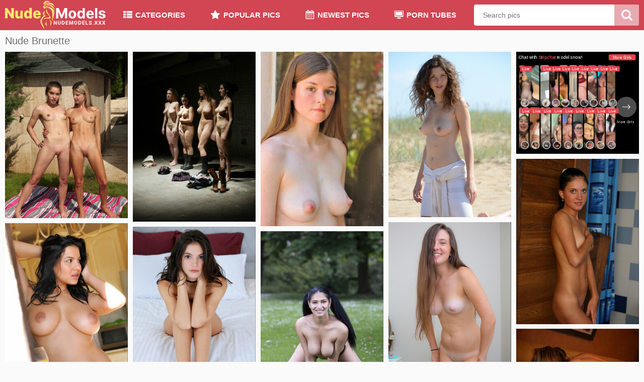

--- FILE ---
content_type: text/html; charset=UTF-8
request_url: https://nudemodels.xxx/brunette/
body_size: 29324
content:
<!DOCTYPE html>
<html lang="en">
<head>
<title>Brunette Sluts Sex Photos - nude brunette girls photographs, best babes pics</title>
<meta name="description" content="There are some great brunette photos that are found right here. Enjoy looking at these amazing brunette photos that we have brought to you">
<link rel="canonical" href="https://nudemodels.xxx/brunette/" />
<meta name="viewport" content="width=device-width, initial-scale=1, maximum-scale=1, user-scalable=no" />
<meta http-equiv="Content-Type" content="text/html; charset=utf-8" />
<meta name="RATING" content="RTA-5042-1996-1400-1577-RTA" />
<meta name="referrer" content="unsafe-url">
<link rel="preconnect" href="//px.nudemodels.xxx">
<meta http-equiv="x-dns-prefetch-control" content="on">
<link rel="dns-prefetch" href="//px.nudemodels.xxx">
<link rel="icon" type="image/png" href="//px.nudemodels.xxx/images/favicons/favicon-96x96.png" sizes="96x96">
<link rel="icon" type="image/svg+xml" href="//px.nudemodels.xxx/images/favicons/favicon.svg">
<link rel="shortcut icon" href="/images/favicons/favicon.ico">
<link rel="apple-touch-icon" sizes="180x180" href="//px.nudemodels.xxx/images/favicons/apple-touch-icon.png">
<meta name="apple-mobile-web-app-title" content="NudeModels">
<link rel="manifest" href="//px.nudemodels.xxx/images/favicons/manifest.json">

<link rel="next" href="https://nudemodels.xxx/brunette/2/" />
<style> body {font-family:'Arial', sans-serif;} * {margin:0;padding:0;outline:0;box-sizing:border-box;} img {border:0;} html {height:100%;} body {height:auto!important;height:100%;min-height:100%;position:relative;background:#fafafa;font-size:12px;color:#6e6e6e;} .vkorlaco {padding:0 10px;max-width:1500px;margin:0 auto;position:relative;} a {color:#282828;} a:hover {color:#dc6e78;} h2 {font-size:28px;text-transform:uppercase;margin:40px 4px 0 4px;font-weight:normal;} h1 {font-size:20px;font-weight:normal;margin:0 0 10px;} .holkotar {margin:-5px;font-size:0;visibility:hidden;} .holkotar.loaded {visibility:visible;} .stramika {position:relative;width:20%;padding:5px;display:inline-block;vertical-align:top;} .stramika h2 {text-transform:uppercase;position:absolute;color:#FFF;padding:2px 8px 3px 8px;line-height:25px;font-size:16px;background:rgba(10,10,10,0.8);z-index:2;font-weight:400;margin:0;} .stramika>a {display:block;padding-bottom:50%;position:relative;} @media(min-width:630px) {.stramika>a:hover {border-color:#dc6e78;box-shadow:0 0 0 3px #dc6e78;} .stramika>a:hover h2 {background-color:#dc6e78;}} .stramika>a .torikly {position:absolute;top:0;left:0;width:100%;height:100%;} footer {font-size:14px;padding:20px 0;text-align:center;} footer p {padding-top:10px;} .verhancio {opacity:0;transition:opacity 0.3s;visibility:hidden;background:#dc6e78;border-radius:50%;border:2px solid #dc6e78;width:50px;height:50px;position:fixed;bottom:30px;right:20px;z-index:99;cursor:pointer;} .verhancio.shown {opacity:1;visibility:visible;} .verhancio:before {content:"";width:5px;height:20px;background:#fff;position:absolute;left:0;right:0;top:16px;margin:auto;} .verhancio:after {position:absolute;top:13px;left:0;right:0;margin:auto;content:"";width:13px;height:13px;border-right:5px solid #fff;border-top:5px solid #fff;-webkit-transform:rotate(-45deg);-moz-transform:rotate(-45deg);-ms-transform:rotate(-45deg);-o-transform:rotate(-45deg);transform:rotate(-45deg);} .text-block {padding:0 10px;font-size:16px;line-height:24px;} .text-block span {color:#dc6e78;font-size:20px;} .text-block p {padding-top:10px;} .text-block a {text-decoration:underline;color:#dc6e78;} .text-block a:hover {text-decoration:none;} .text-block h3 {padding-top:10px;} .text-block ul {margin:10px 0 0 30px;} .fredanko {font-size:0;text-align:center;padding-top:18px;} .fredanko li {display:inline-block;vertical-align:top;margin:2px 1px 0 1px;} .fredanko a, .fredanko span {background-color:#f0f0f0;box-sizing:content-box;display:block;height:50px;line-height:50px;padding:0 10px;min-width:30px;font-size:16px;text-transform:uppercase;border-radius:3px;text-decoration:none;} .fredanko a:hover, .fredanko a.active, .fredanko li.active a {background-color:#dc6e78;color:#fff;} .svg-icon {display:block;width:1em;height:1em;fill:currentColor;} .header {background:#D24552;margin:0 0 10px 0;position:relative;} .header .logo {float:left;width:200px;margin:0 10px 0 0;} .header .logo img {width:100%;height:auto;display:block;} .header-row {display:flex;align-items:center;justify-content:space-between;position:relative;padding:0 10px;max-width:1500px;margin:0 auto;} .navigation {display:flex;justify-content:space-around;} .navigation .link {display:flex;align-items:center;justify-content:center;font-size:15px;line-height:60px;font-weight:700;text-transform:uppercase;color:#fff;position:relative;text-decoration:none;margin:0 10px;padding:0 15px;} .navigation .link .icon-holder {margin:-2px 6px 0 0;} .navigation .link .icon-holder .svg-icon {font-size:18px;} .navigation .link .icon-holder .icon-star {font-size:20px;} @media(min-width:901px) {.navigation .link.active, .navigation .link:hover {color:#E8AAB0;}} .block-search {overflow:hidden;flex-grow:1;margin:0 0 0 10px;max-width:440px;} .block-search .search-form {height:42px;position:relative;border-radius:4px;overflow:hidden;} .block-search .input {height:100%;width:100%;background:#fff;color:#6a6a6a;border:none;padding:0 49px 0 18px;font-size:14px;font-family:'Arial', sans-serif;} .block-search .btn-search {height:100%;position:absolute;right:0;top:0;bottom:0;width:49px;background-color:#E8AAB0;-webkit-transition:background .3s;transition:background .3s;border:none;cursor:pointer;} .block-search .svg-icon {color:#fff;font-size:22px;position:absolute;left:50%;top:50%;-webkit-transform:translate(-50%, -50%);-ms-transform:translate(-50%, -50%);transform:translate(-50%, -50%);} .btn-mobile-menu {display:none;width:40px;height:40px;position:relative;cursor:pointer;} .btn-mobile-menu .svg-icon, .btn-mobile-search .svg-icon {font-size:26px;position:absolute;color:#fff;transform:translate(-50%, -50%);left:50%;top:50%;} .btn-mobile-menu .icon-close {display:none;} .btn-mobile-menu .icon-menu {font-size:30px;} body.menu-opened .btn-mobile-menu .icon-menu {display:none;} body.menu-opened .btn-mobile-menu .icon-close {display:block;} .btn-mobile-search {display:none;width:40px;height:40px;position:relative;cursor:pointer;} .btn-mobile-search .icon-close {display:none;} .btn-mobile-search .icon-search {font-size:28px;} body.search-opened .btn-mobile-search .icon-search {display:none;} body.search-opened .btn-mobile-search .icon-close {display:block;} .page-error {padding:10px;background:transparent;color:#e44242;border:2px solid #e44242;font-size:30px;line-height:34px;text-align:center;margin:20px 0;border-radius:3px;} @media(max-width:1200px) {.stramika {width:25%;} .navigation .link {font-size:14px;margin:0 6px;padding:0;}} @media(max-width:1000px) {.vkorlaco {padding:0 5px;} .holkotar {margin:-3px;} .stramika {padding:3px;width:33.333%;} .header .logo {margin:0;width:180px;} .header-row {padding:2px 5px;} .navigation {display:none;width:100%;position:absolute;left:0;right:0;top:100%;z-index:9999;text-align:center;background:#d24452;flex-direction:column;} body.menu-opened .navigation {display:block;} .navigation .link {margin:0;line-height:50px;} .block-search {display:none;position:absolute;top:100%;left:0;right:0;margin:0;z-index:3;max-width:none;padding:10px;background:#d24452;} body.search-opened .block-search {display:block;} .btn-mobile-menu {display:inline-flex;} .btn-mobile-search {display:inline-flex;}} @media(max-width:629px) {.stramika {width:50%;} .stramika>a {padding-bottom:0;} .stramika h2 {font-size:14px;}} @media(max-width:500px) {.fredanko ul.mobile {display:table;width:100%;border-collapse:separate;border-spacing:2px;padding:0 5px;} .fredanko ul.mobile li {display:table-cell;}} /* ==================== tubes ==================== */ .thumbs-tubes {display:flex;flex-wrap:wrap;margin:-5px 0 0 -5px;} .thumb-tube {width:calc(100% / 2);padding:5px 0 0 5px;} .thumb-tube-link {border:1px solid #e5e5e5;text-decoration:none;display:block;background:#333;} .thumb-tube-logo {padding:0 0 50% 0;position:relative;} .thumb-tube-logo img {position:absolute;left:50%;top:50%;transform:translate(-50%, -50%);width:100%;max-width:80%;} .thumb-tube-text {text-align:center;font-size:16px;background:#fff;color:#333;padding:8px 0;} .thumb-tube:hover .thumb-tube-text {color:#D24552;} .block-tube {display:flex;flex-direction:column;-webkit-text-size-adjust:100%;} .tube-logo-holder {width:100%;max-width:400px;border-radius:3px;text-decoration:none;flex-shrink:0;margin:0 0 15px 0;background:#333;} .tube-logo {padding:0 0 36% 0;position:relative;} .tube-logo img {max-width:80%;width:100%;position:absolute;left:50%;top:50%;transform:translate(-50%, -50%);} .tube-link {color:#fff;text-align:center;background:#d24552;margin:6px;padding:10px;font-size:16px;border-radius:3px;opacity:0.9;} .tube-link:hover {opacity:1;} .tube-info-holder {} .tube-title {font-size:16px;line-height:20px;margin:0 0 12px 0;} .tube-items {list-style:none;padding-left:0;} .tube-item {position:relative;padding-left:30px;font-size:14px;line-height:18px;color:#6e6e6e;margin:0 0 8px 0;} .tube-item:last-child {margin:0;} .tube-item::before {content:"";position:absolute;left:4px;top:-1px;width:6px;height:12px;border:solid #6e6e6e;border-width:0 2px 2px 0;transform:rotate(45deg);} .sp .sp-holder {position:relative;overflow:hidden;} .sp iframe {transform-origin:0 0;border:0;display:block;} @media (max-width:420px) {.sp {width:100%;}} /* ---- tubes colors ---- */ /* anygay */ .anygay .bg {background:#000;} .anygay .tube-link {background:#05b6de;} /* hdtube */ .hdtube .bg {background:#10171e;} .hdtube .tube-link {background:#2b94e1;} /* letsporn */ .letsporn .bg {background:#000;} .letsporn .tube-link {background:#BD40E1;} /* pornid */ .pornid .bg {background:#0f0f0f;} .pornid .tube-link {background:#ff0055;} /* rat */ .rat .bg {background:#1e2743;} .rat .tube-link {background:#dc2d7c;} /* sexvid */ .sexvid .bg {background:#000;background:-webkit-gradient(linear, left top, left bottom, from(#000), to(#240c44));background:-webkit-linear-gradient(top, #000 0, #240c44 100%);background:-moz-linear-gradient(top, #000 0, #240c44 100%);background:-o-linear-gradient(top, #000 0, #240c44 100%);background:linear-gradient(to bottom, #000 0, #240c44 100%)} .sexvid .tube-link {background:#7229cd;} /* zbporn */ .zbporn .bg {background:#1b1b1b;} .zbporn .tube-link {background:#FF3C30;} .zbporn .thumb-tube-logo img {max-width:70%;} .zbporn .tube-logo img {max-width:70%;} /* ---- media ---- */ @media (min-width:500px) {.thumb-tube {width:calc(100% / 3);}} @media (min-width:700px) {.thumb-tube {width:calc(100% / 4);}} @media (min-width:900px) {.thumb-tube {width:calc(100% / 5);} .block-tube {flex-direction:row;} .tube-logo-holder {max-width:350px;margin:0 20px 0 0;}} @media (min-width:1100px) {.thumb-tube {width:calc(100% / 6);}} @media (min-width:1300px) {.thumb-tube {width:calc(100% / 7);} .tube-text {padding:10px 0;}} </style> 
        <script type='text/javascript'>document.cookie = 'nudemode_x=eyJpcCI6NjAwNzk2NjAsImYiOjAsInMiOiJib3RzIiwidiI6W10sImNjIjowLCJpbiI6MX0=;expires=Monday, 02-Feb-26 20:43:37 UTC;domain=.nudemodels.xxx;path=/'
            var nudemode_x_check = new Image()
            var nudemode_x_random = Math.floor(Math.random() * 1000000)
            nudemode_x_check.src = '/best/check.php?t=1769978617&check=82e5a348570d8af9c8f834189983eb88&rand=' + nudemode_x_random
                </script></head>
<body>
<svg aria-hidden="true" style="position: absolute; width: 0; height: 0; overflow: hidden;">
	<symbol id="icon-menu" viewBox="0 0 32 32">
		<path d="M30.629 13.714h-29.257c-1.262 0-1.371 1.022-1.371 2.286s0.11 2.286 1.371 2.286h29.257c1.262 0 1.371-1.022 1.371-2.286s-0.11-2.286-1.371-2.286zM30.629 22.857h-29.257c-1.262 0-1.371 1.022-1.371 2.286s0.11 2.286 1.371 2.286h29.257c1.262 0 1.371-1.022 1.371-2.286s-0.11-2.286-1.371-2.286zM1.371 9.143h29.257c1.262 0 1.371-1.022 1.371-2.286s-0.11-2.286-1.371-2.286h-29.257c-1.262 0-1.371 1.022-1.371 2.286s0.11 2.286 1.371 2.286z"></path>
	</symbol>
	<symbol id="icon-search" viewBox="0 0 32 32">
		<path d="M31.286 27.804l-6.594-6.594c1.59-2.297 2.384-4.849 2.384-7.672 0-1.832-0.357-3.583-1.071-5.26-0.714-1.67-1.67-3.119-2.883-4.324s-2.654-2.176-4.324-2.883c-1.677-0.714-3.428-1.071-5.26-1.071s-3.583 0.357-5.26 1.064c-1.67 0.714-3.112 1.677-4.324 2.889s-2.176 2.654-2.883 4.324c-0.714 1.677-1.071 3.428-1.071 5.26s0.357 3.583 1.064 5.26c0.714 1.67 1.67 3.112 2.883 4.324s2.654 2.176 4.324 2.883c1.67 0.714 3.428 1.064 5.26 1.064 2.822 0 5.382-0.795 7.672-2.384l6.594 6.574c0.465 0.485 1.037 0.727 1.731 0.727 0.667 0 1.246-0.242 1.731-0.727s0.727-1.064 0.727-1.731c0.013-0.667-0.222-1.246-0.7-1.724zM19.627 19.627c-1.684 1.684-3.711 2.526-6.089 2.526-2.371 0-4.398-0.842-6.089-2.526-1.684-1.684-2.526-3.711-2.526-6.089 0-2.371 0.842-4.398 2.526-6.089 1.684-1.684 3.711-2.526 6.089-2.526 2.371 0 4.398 0.842 6.089 2.526 1.684 1.684 2.526 3.718 2.526 6.089s-0.842 4.398-2.526 6.089z"></path>
	</symbol>
	<symbol id="icon-close" viewBox="0 0 32 32">
		<path d="M20.773 16.144l10.757 10.619c0.885 0.875 0.629 2.539-0.576 3.723l-0.139 0.133c-1.2 1.184-2.885 1.44-3.765 0.571l-10.757-10.619-11.12 10.976c-0.875 0.859-2.533 0.608-3.723-0.565l-0.133-0.133c-1.184-1.168-1.445-2.816-0.571-3.669l11.12-10.976-11.397-11.243c-0.88-0.869-0.619-2.533 0.581-3.717l0.139-0.139c1.195-1.184 2.885-1.44 3.765-0.571l11.397 11.248 10.624-10.485c0.869-0.859 2.533-0.608 3.717 0.56l0.139 0.133c1.179 1.168 1.435 2.816 0.565 3.669l-10.624 10.485z"></path>
	</symbol>
	<symbol id="icon-star" viewBox="0 0 30 32">
		<path d="M29.717 12.813c0 0.321-0.232 0.625-0.464 0.857l-6.482 6.321 1.536 8.929c0.018 0.125 0.018 0.232 0.018 0.357 0 0.464-0.214 0.893-0.732 0.893-0.25 0-0.5-0.089-0.714-0.214l-8.018-4.214-8.018 4.214c-0.232 0.125-0.464 0.214-0.714 0.214-0.518 0-0.75-0.429-0.75-0.893 0-0.125 0.018-0.232 0.036-0.357l1.536-8.929-6.5-6.321c-0.214-0.232-0.446-0.536-0.446-0.857 0-0.536 0.554-0.75 1-0.821l8.964-1.304 4.018-8.125c0.161-0.339 0.464-0.732 0.875-0.732s0.714 0.393 0.875 0.732l4.018 8.125 8.964 1.304c0.429 0.071 1 0.286 1 0.821z"></path>
	</symbol>
	<symbol id="icon-calendar" viewBox="0 0 30 32">
		<path d="M2.286 29.714h5.143v-5.143h-5.143v5.143zM8.571 29.714h5.714v-5.143h-5.714v5.143zM2.286 23.429h5.143v-5.714h-5.143v5.714zM8.571 23.429h5.714v-5.714h-5.714v5.714zM2.286 16.571h5.143v-5.143h-5.143v5.143zM15.429 29.714h5.714v-5.143h-5.714v5.143zM8.571 16.571h5.714v-5.143h-5.714v5.143zM22.286 29.714h5.143v-5.143h-5.143v5.143zM15.429 23.429h5.714v-5.714h-5.714v5.714zM9.143 8v-5.143c0-0.304-0.268-0.571-0.571-0.571h-1.143c-0.304 0-0.571 0.268-0.571 0.571v5.143c0 0.304 0.268 0.571 0.571 0.571h1.143c0.304 0 0.571-0.268 0.571-0.571zM22.286 23.429h5.143v-5.714h-5.143v5.714zM15.429 16.571h5.714v-5.143h-5.714v5.143zM22.286 16.571h5.143v-5.143h-5.143v5.143zM22.857 8v-5.143c0-0.304-0.268-0.571-0.571-0.571h-1.143c-0.304 0-0.571 0.268-0.571 0.571v5.143c0 0.304 0.268 0.571 0.571 0.571h1.143c0.304 0 0.571-0.268 0.571-0.571zM29.714 6.857v22.857c0 1.25-1.036 2.286-2.286 2.286h-25.143c-1.25 0-2.286-1.036-2.286-2.286v-22.857c0-1.25 1.036-2.286 2.286-2.286h2.286v-1.714c0-1.571 1.286-2.857 2.857-2.857h1.143c1.571 0 2.857 1.286 2.857 2.857v1.714h6.857v-1.714c0-1.571 1.286-2.857 2.857-2.857h1.143c1.571 0 2.857 1.286 2.857 2.857v1.714h2.286c1.25 0 2.286 1.036 2.286 2.286z"></path>
	</symbol>
	<symbol id="icon-list" viewBox="0 0 32 32">
		<path d="M9.143 23.429v3.429c0 0.946-0.768 1.714-1.714 1.714h-5.714c-0.946 0-1.714-0.768-1.714-1.714v-3.429c0-0.946 0.768-1.714 1.714-1.714h5.714c0.946 0 1.714 0.768 1.714 1.714zM9.143 14.286v3.429c0 0.946-0.768 1.714-1.714 1.714h-5.714c-0.946 0-1.714-0.768-1.714-1.714v-3.429c0-0.946 0.768-1.714 1.714-1.714h5.714c0.946 0 1.714 0.768 1.714 1.714zM32 23.429v3.429c0 0.946-0.768 1.714-1.714 1.714h-17.143c-0.946 0-1.714-0.768-1.714-1.714v-3.429c0-0.946 0.768-1.714 1.714-1.714h17.143c0.946 0 1.714 0.768 1.714 1.714zM9.143 5.143v3.429c0 0.946-0.768 1.714-1.714 1.714h-5.714c-0.946 0-1.714-0.768-1.714-1.714v-3.429c0-0.946 0.768-1.714 1.714-1.714h5.714c0.946 0 1.714 0.768 1.714 1.714zM32 14.286v3.429c0 0.946-0.768 1.714-1.714 1.714h-17.143c-0.946 0-1.714-0.768-1.714-1.714v-3.429c0-0.946 0.768-1.714 1.714-1.714h17.143c0.946 0 1.714 0.768 1.714 1.714zM32 5.143v3.429c0 0.946-0.768 1.714-1.714 1.714h-17.143c-0.946 0-1.714-0.768-1.714-1.714v-3.429c0-0.946 0.768-1.714 1.714-1.714h17.143c0.946 0 1.714 0.768 1.714 1.714z"></path>
	</symbol>
	<symbol id="icon-sponsor" viewBox="0 0 16 14">
		<path d="M15.000,11.000 L1.000,11.000 C0.462,11.000 0.000,10.540 0.000,10.000 L0.000,0.979 C0.000,0.439 0.436,-0.000 0.973,-0.000 L15.026,-0.000 C15.564,-0.000 16.000,0.439 16.000,0.979 L16.000,10.000 C16.000,10.540 15.538,11.000 15.000,11.000 ZM8.000,10.473 C8.269,10.473 8.487,10.254 8.487,9.984 C8.487,9.713 8.269,9.494 8.000,9.494 C7.731,9.494 7.513,9.713 7.513,9.984 C7.513,10.254 7.731,10.473 8.000,10.473 ZM15.000,1.000 L1.000,1.000 L1.000,9.000 L15.000,9.000 L15.000,1.000 ZM14.000,8.000 L2.000,8.000 L2.000,2.000 L14.000,2.000 L14.000,8.000 ZM4.653,13.145 L5.117,13.145 L6.000,12.000 L10.000,12.000 L10.883,13.145 L11.347,13.145 C11.581,13.145 11.772,13.337 11.772,13.572 C11.772,13.798 11.597,13.981 11.373,13.994 L11.376,14.001 L4.623,14.001 L4.627,13.994 C4.406,13.981 4.227,13.798 4.227,13.572 C4.227,13.337 4.419,13.145 4.653,13.145 Z"></path>
	</symbol>
</svg>

<div class="header">
	<div class="header-row">
		<div class="btn-mobile-menu" onclick="document.body.classList.toggle('menu-opened'); document.body.classList.remove('search-opened');">
			<svg class="svg-icon icon-menu"><use xlink:href="#icon-menu"></use></svg>
			<svg class="svg-icon icon-close"><use xlink:href="#icon-close"></use></svg>
		</div>
		<div class="logo">
			<a href="/" title="Nude Models XXX">
				<img src="//px.nudemodels.xxx/images/logo.svg" width="200" height="57" alt="Nude Models XXX" />
			</a>
		</div>
		<div class="navigation">
			<a class="link" href="/">
				<span class="icon-holder">
					<svg class="svg-icon"><use xlink:href="#icon-list"></use></svg>
				</span>
				<span class="text-holder">Categories</span>
			</a>
			<a class="link" href="/popular/">
				<span class="icon-holder">
					<svg class="svg-icon icon-star"><use xlink:href="#icon-star"></use></svg>
				</span>
				<span class="text-holder">Popular Pics</span>
			</a>
			<a class="link" href="/recent/">
				<span class="icon-holder">
					<svg class="svg-icon"><use xlink:href="#icon-calendar"></use></svg>
				</span>
				<span class="text-holder">Newest Pics</span>
			</a>
			<a class="link" href="/porntubes/">
				<span class="icon-holder">
					<svg class="svg-icon"><use xlink:href="#icon-sponsor"></use></svg>
				</span>
				<span class="text-holder">Porn Tubes</span>
			</a>
		</div>
		<div class="btn-mobile-search" onclick="document.body.classList.toggle('search-opened'); document.body.classList.remove('menu-opened'); document.getElementById('search_input').focus()">
			<svg class="svg-icon icon-search"><use xlink:href="#icon-search"></use></svg>
			<svg class="svg-icon icon-close"><use xlink:href="#icon-close"></use></svg>
		</div>
		<div class="block-search">
			<form class="search-form" id="search_form" method="POST" target="_self" onsubmit="document.getElementById('search_form').action='/search/'+escape(document.getElementById('search_input').value.split(' ').join('+'))+'/';" action="">
				<input class="input" id="search_input" placeholder="Search pics" required="" minlength="3" maxlength="40" pattern="[a-zA-Z0-9\s\-_]+" title="Use Latin letters, digits, space, -" autocomplete="off" >
				<button class="btn-search" type="submit" title="Find">
					<svg class="svg-icon"><use xlink:href="#icon-search"></use></svg>
				</button>
			</form>
		</div>
	</div>
</div>
<div class="vkorlaco">
<h1>Nude Brunette</h1>
<div class="holkotar">

        <div class="stramika xerobaka">
    <a style="padding-bottom: 135.66666666667%" href="//nudemodels.xxx/xxx/?fgnt=49943748&rty=90478&u=https://www.sexvid.xxx/photos/evelina-darling-and-her-slim-friend-play-with-a-massive-toy/?promo=1598" title="Evelina Darling and additionally her underweight friend play with a hefty sextoy" target="_blank">
        <picture>
            <source type="image/webp" srcset="https://px.nudemodels.xxx/sexy/extra_thumb/155/588_with.webp">
            <source type="image/jpeg" srcset="https://px.nudemodels.xxx/sexy/155/588_with.jpg">
            <img class="torikly" src="https://px.nudemodels.xxx/sexy/155/588_with.jpg" width="300" height="407" alt="Evelina Darling and additionally her underweight friend play with a hefty sextoy">
        </picture>
    </a>
</div>

        <div class="stramika xerobaka">
    <a style="padding-bottom: 138.66666666667%" href="//nudemodels.xxx/xxx/?fgnt=49837497&rty=90392&u=https://www.sexvid.xxx/photos/submissive-pornstars-get-stripped-and-painfully-humiliated-in-bdsm-action/?promo=1598" title="Submissive porn models get stripped and painfully humiliated in BDSM action" target="_blank">
        <picture>
            <source type="image/webp" srcset="https://px.nudemodels.xxx/sexy/extra_thumb/155/257_get-painfully.webp">
            <source type="image/jpeg" srcset="https://px.nudemodels.xxx/sexy/155/257_get-painfully.jpg">
            <img class="torikly" src="https://px.nudemodels.xxx/sexy/155/257_get-painfully.jpg" width="300" height="416" alt="Submissive porn models get stripped and painfully humiliated in BDSM action">
        </picture>
    </a>
</div>

        <div class="stramika xerobaka">
    <a style="padding-bottom: 142.33333333333%" href="//nudemodels.xxx/xxx/?fgnt=10937754&rty=17329&u=https://www.sexvid.xxx/photos/naughty-young-woman-doesn-t-know-if-it-s-wrong-or-right-to-bare-vagina/?promo=1598" title="Lascivious young female doesn't know if it's wrong or right to bare pussy" target="_blank">
        <picture>
            <source type="image/webp" srcset="https://px.nudemodels.xxx/sexy/extra_thumb/34/074_to.webp">
            <source type="image/jpeg" srcset="https://px.nudemodels.xxx/sexy/34/074_to.jpg">
            <img class="torikly" src="https://px.nudemodels.xxx/sexy/34/074_to.jpg" width="300" height="427" alt="Lascivious young female doesn't know if it's wrong or right to bare pussy">
        </picture>
    </a>
</div>

        <div class="stramika xerobaka">
    <a style="padding-bottom: 135%" href="//nudemodels.xxx/xxx/?fgnt=49970712&rty=90560&u=https://www.sexvid.xxx/photos/babe-with-nice-boobs-feels-the-wind-on-her-bare-skin-at-the-beach/?promo=1598" title="Gal with first-class titties feels the wind on her bare skin at the beach" target="_blank">
        <picture>
            <source type="image/webp" srcset="https://px.nudemodels.xxx/sexy/extra_thumb/155/672_the.webp">
            <source type="image/jpeg" srcset="https://px.nudemodels.xxx/sexy/155/672_the.jpg">
            <img class="torikly" src="https://px.nudemodels.xxx/sexy/155/672_the.jpg" width="300" height="405" alt="Gal with first-class titties feels the wind on her bare skin at the beach">
        </picture>
    </a>
</div>

        	<div class="sp stramika xerobaka">
    		<div class="sp-holder" data-banner data-width="300" data-height="250">
    			<iframe width="100%" height="100%" style="display:block" marginWidth="0" marginHeight="0" frameBorder="no" src="https://go.mavrtracktor.com/easy?campaignId=88f12200810bf0ec00da38988ecd388abc249c6dce3949e8881b52b4cef6b8bd&userId=dce01abee59eeeaf676cf0cd290988f954e7c0f4eb3ac57225a16faf9e64749e"></iframe>    		</div>
    	</div>
        <div class="stramika xerobaka">
    <a style="padding-bottom: 134.66666666667%" href="//nudemodels.xxx/xxx/?fgnt=38806011&rty=73155&u=https://www.sexvid.xxx/photos/her-pussy-gets-that-tiny-tingle-when-she-goes-for-skinny-dipping/?promo=1598" title="Her cum bucket gets that tiny tingle when she goes for skinny dipping" target="_blank">
        <picture>
            <source type="image/webp" srcset="[data-uri]" data-srcset="https://px.nudemodels.xxx/sexy/extra_thumb/120/891_her-tingle-skinny.webp">
            <source type="image/jpeg" srcset="[data-uri]" data-srcset="https://px.nudemodels.xxx/sexy/120/891_her-tingle-skinny.jpg">
            <img class="torikly lazyload" src="[data-uri]" data-src="https://px.nudemodels.xxx/sexy/120/891_her-tingle-skinny.jpg" width="300" height="404" alt="Her cum bucket gets that tiny tingle when she goes for skinny dipping">
        </picture>
    </a>
</div>

        <div class="stramika xerobaka">
    <a style="padding-bottom: 144%" href="//nudemodels.xxx/xxx/?fgnt=30868002&rty=60735&u=https://www.sexvid.xxx/photos/young-cutie-puts-lotion-on-her-slender-naked-body-after-taking-a-shower/?promo=1598" title="Immature cutie puts lotion on her slender nude body after taking a shower" target="_blank">
        <picture>
            <source type="image/webp" srcset="[data-uri]" data-srcset="https://px.nudemodels.xxx/sexy/extra_thumb/96/162_nude.webp">
            <source type="image/jpeg" srcset="[data-uri]" data-srcset="https://px.nudemodels.xxx/sexy/96/162_nude.jpg">
            <img class="torikly lazyload" src="[data-uri]" data-src="https://px.nudemodels.xxx/sexy/96/162_nude.jpg" width="300" height="432" alt="Immature cutie puts lotion on her slender nude body after taking a shower">
        </picture>
    </a>
</div>

        <div class="stramika xerobaka">
    <a style="padding-bottom: 141.66666666667%" href="//nudemodels.xxx/xxx/?fgnt=35541762&rty=68086&u=https://www.sexvid.xxx/photos/posh-brunette-takes-off-sheer-outfit-and-flaunts-her-big-natural-breasts/?promo=1598" title="Posh brunette takes off sheer outfit & flaunts her sizeable natural titties" target="_blank">
        <picture>
            <source type="image/webp" srcset="[data-uri]" data-srcset="https://px.nudemodels.xxx/sexy/extra_thumb/110/722_posh-flaunts-natural.webp">
            <source type="image/jpeg" srcset="[data-uri]" data-srcset="https://px.nudemodels.xxx/sexy/110/722_posh-flaunts-natural.jpg">
            <img class="torikly lazyload" src="[data-uri]" data-src="https://px.nudemodels.xxx/sexy/110/722_posh-flaunts-natural.jpg" width="300" height="425" alt="Posh brunette takes off sheer outfit & flaunts her sizeable natural titties">
        </picture>
    </a>
</div>

        <div class="stramika xerobaka">
    <a style="padding-bottom: 138%" href="//nudemodels.xxx/xxx/?fgnt=49826262&rty=90357&u=https://www.sexvid.xxx/photos/skinny-teen-aleksandrina-reveals-her-twat-and-spreads-her-legs/?promo=1598" title="Slender teen Aleksandrina reveals her fuck hole and spreads her legs" target="_blank">
        <picture>
            <source type="image/webp" srcset="[data-uri]" data-srcset="https://px.nudemodels.xxx/sexy/extra_thumb/155/222_fuck.webp">
            <source type="image/jpeg" srcset="[data-uri]" data-srcset="https://px.nudemodels.xxx/sexy/155/222_fuck.jpg">
            <img class="torikly lazyload" src="[data-uri]" data-src="https://px.nudemodels.xxx/sexy/155/222_fuck.jpg" width="300" height="414" alt="Slender teen Aleksandrina reveals her fuck hole and spreads her legs">
        </picture>
    </a>
</div>

        <div class="stramika xerobaka">
    <a style="padding-bottom: 133.33333333333%" href="//nudemodels.xxx/xxx/?fgnt=49933155&rty=90445&u=https://www.sexvid.xxx/photos/ava-black-shows-off-her-natural-tits-while-naked-outdoors/?promo=1598" title="Ava Black shows off her natural bra buddies while naked outdoors" target="_blank">
        <picture>
            <source type="image/webp" srcset="[data-uri]" data-srcset="https://px.nudemodels.xxx/sexy/extra_thumb/155/555_bra.webp">
            <source type="image/jpeg" srcset="[data-uri]" data-srcset="https://px.nudemodels.xxx/sexy/155/555_bra.jpg">
            <img class="torikly lazyload" src="[data-uri]" data-src="https://px.nudemodels.xxx/sexy/155/555_bra.jpg" width="300" height="400" alt="Ava Black shows off her natural bra buddies while naked outdoors">
        </picture>
    </a>
</div>

        <div class="stramika xerobaka">
    <a style="padding-bottom: 144.66666666667%" href="//nudemodels.xxx/xxx/?fgnt=28042239&rty=56332&u=https://www.sexvid.xxx/photos/dude-with-pierced-dick-enjoys-blowjob-and-sex-with-his-seductive-girlfriend/?promo=1598" title="Lad with pierced purple rod enjoys fellatio and moreover sex with his seductive exgirlfriend" target="_blank">
        <picture>
            <source type="image/webp" srcset="[data-uri]" data-srcset="https://px.nudemodels.xxx/sexy/extra_thumb/87/359_lad-rod-moreover.webp">
            <source type="image/jpeg" srcset="[data-uri]" data-srcset="https://px.nudemodels.xxx/sexy/87/359_lad-rod-moreover.jpg">
            <img class="torikly lazyload" src="[data-uri]" data-src="https://px.nudemodels.xxx/sexy/87/359_lad-rod-moreover.jpg" width="300" height="434" alt="Lad with pierced purple rod enjoys fellatio and moreover sex with his seductive exgirlfriend">
        </picture>
    </a>
</div>

        <div class="stramika xerobaka">
    <a style="padding-bottom: 129%" href="//nudemodels.xxx/xxx/?fgnt=26400003&rty=53516&u=https://www.sexvid.xxx/photos/pornstar-sunny-leone-twists-her-attractive-body-on-the-chair-by-the-mirror/?promo=1598" title="Porn pro Sunny Leone twists her attractive body on the chair by the mirror" target="_blank">
        <picture>
            <source type="image/webp" srcset="[data-uri]" data-srcset="https://px.nudemodels.xxx/sexy/extra_thumb/82/243_her-body-chair.webp">
            <source type="image/jpeg" srcset="[data-uri]" data-srcset="https://px.nudemodels.xxx/sexy/82/243_her-body-chair.jpg">
            <img class="torikly lazyload" src="[data-uri]" data-src="https://px.nudemodels.xxx/sexy/82/243_her-body-chair.jpg" width="300" height="387" alt="Porn pro Sunny Leone twists her attractive body on the chair by the mirror">
        </picture>
    </a>
</div>

        <div class="stramika xerobaka">
    <a style="padding-bottom: 143.33333333333%" href="//nudemodels.xxx/xxx/?fgnt=27658644&rty=55817&u=https://www.sexvid.xxx/photos/ravishing-milf-flaunts-massive-breasts-taking-grey-nightgown-off-in-her-bedroom/?promo=1598" title="Ravishing Sexually available mom flaunts bulky breasts taking grey nightgown off in her bedroom" target="_blank">
        <picture>
            <source type="image/webp" srcset="[data-uri]" data-srcset="https://px.nudemodels.xxx/sexy/extra_thumb/86/164_breasts-grey-off.webp">
            <source type="image/jpeg" srcset="[data-uri]" data-srcset="https://px.nudemodels.xxx/sexy/86/164_breasts-grey-off.jpg">
            <img class="torikly lazyload" src="[data-uri]" data-src="https://px.nudemodels.xxx/sexy/86/164_breasts-grey-off.jpg" width="300" height="430" alt="Ravishing Sexually available mom flaunts bulky breasts taking grey nightgown off in her bedroom">
        </picture>
    </a>
</div>

        <div class="stramika xerobaka">
    <a style="padding-bottom: 145%" href="//nudemodels.xxx/xxx/?fgnt=16440978&rty=27754&u=https://www.sexvid.xxx/photos/woman-with-ideal-body-and-tits-doesn-t-hesitate-to-pose-completely-naked/?promo=1598" title="Female with excellent body and tits doesn't hesitate to pose absolutely naked" target="_blank">
        <picture>
            <source type="image/webp" srcset="[data-uri]" data-srcset="https://px.nudemodels.xxx/sexy/extra_thumb/51/218_hesitate-absolutely-naked.webp">
            <source type="image/jpeg" srcset="[data-uri]" data-srcset="https://px.nudemodels.xxx/sexy/51/218_hesitate-absolutely-naked.jpg">
            <img class="torikly lazyload" src="[data-uri]" data-src="https://px.nudemodels.xxx/sexy/51/218_hesitate-absolutely-naked.jpg" width="300" height="435" alt="Female with excellent body and tits doesn't hesitate to pose absolutely naked">
        </picture>
    </a>
</div>

        <div class="stramika xerobaka">
    <a style="padding-bottom: 147.33333333333%" href="//nudemodels.xxx/xxx/?fgnt=27854454&rty=56066&u=https://www.sexvid.xxx/photos/babe-opens-naked-body-to-water-drops-in-fountain-and-stimulates-pussy-with-a-comb/?promo=1598" title="Gal opens naked body to water drops in fountain and stimulates snatch with a comb" target="_blank">
        <picture>
            <source type="image/webp" srcset="[data-uri]" data-srcset="https://px.nudemodels.xxx/sexy/extra_thumb/86/774_with-a.webp">
            <source type="image/jpeg" srcset="[data-uri]" data-srcset="https://px.nudemodels.xxx/sexy/86/774_with-a.jpg">
            <img class="torikly lazyload" src="[data-uri]" data-src="https://px.nudemodels.xxx/sexy/86/774_with-a.jpg" width="300" height="442" alt="Gal opens naked body to water drops in fountain and stimulates snatch with a comb">
        </picture>
    </a>
</div>

        <div class="stramika xerobaka">
    <a style="padding-bottom: 143.33333333333%" href="//nudemodels.xxx/xxx/?fgnt=25151313&rty=51681&u=https://www.sexvid.xxx/photos/after-listening-to-music-beautiful-student-chick-poses-naked-on-the-armchair/?promo=1598" title="After listening to music, attractive student babe poses undressed on the armchair" target="_blank">
        <picture>
            <source type="image/webp" srcset="[data-uri]" data-srcset="https://px.nudemodels.xxx/sexy/extra_thumb/78/353_listening.webp">
            <source type="image/jpeg" srcset="[data-uri]" data-srcset="https://px.nudemodels.xxx/sexy/78/353_listening.jpg">
            <img class="torikly lazyload" src="[data-uri]" data-src="https://px.nudemodels.xxx/sexy/78/353_listening.jpg" width="300" height="430" alt="After listening to music, attractive student babe poses undressed on the armchair">
        </picture>
    </a>
</div>

        <div class="stramika xerobaka">
    <a style="padding-bottom: 144%" href="//nudemodels.xxx/xxx/?fgnt=27894258&rty=56192&u=https://www.sexvid.xxx/photos/young-woman-in-a-red-dress-discreetly-exposes-pussy-during-the-walk-in-the-city/?promo=1598" title="Young and fresh woman in a red dress discreetly exposes pussy during the walk in the city" target="_blank">
        <picture>
            <source type="image/webp" srcset="[data-uri]" data-srcset="https://px.nudemodels.xxx/sexy/extra_thumb/86/898_the.webp">
            <source type="image/jpeg" srcset="[data-uri]" data-srcset="https://px.nudemodels.xxx/sexy/86/898_the.jpg">
            <img class="torikly lazyload" src="[data-uri]" data-src="https://px.nudemodels.xxx/sexy/86/898_the.jpg" width="300" height="432" alt="Young and fresh woman in a red dress discreetly exposes pussy during the walk in the city">
        </picture>
    </a>
</div>

        <div class="stramika xerobaka">
    <a style="padding-bottom: 140%" href="//nudemodels.xxx/xxx/?fgnt=39216891&rty=73805&u=https://www.sexvid.xxx/photos/solo-girl-with-a-bush-is-going-to-expose-and-out-herself/?promo=1598" title="Individual girl with a bush is going to expose and moreover out herself" target="_blank">
        <picture>
            <source type="image/webp" srcset="[data-uri]" data-srcset="https://px.nudemodels.xxx/sexy/extra_thumb/122/171_a.webp">
            <source type="image/jpeg" srcset="[data-uri]" data-srcset="https://px.nudemodels.xxx/sexy/122/171_a.jpg">
            <img class="torikly lazyload" src="[data-uri]" data-src="https://px.nudemodels.xxx/sexy/122/171_a.jpg" width="300" height="420" alt="Individual girl with a bush is going to expose and moreover out herself">
        </picture>
    </a>
</div>

        <div class="stramika xerobaka">
    <a style="padding-bottom: 145%" href="//nudemodels.xxx/xxx/?fgnt=8421435&rty=13462&u=https://www.sexvid.xxx/photos/innocent-gal-enjoys-boyfriend-s-impressive-cock-sliding-deep-inside-her-twat/?promo=1598" title="Innocent broad enjoys boyfriend's impressive flag pole sliding deep inside her vag" target="_blank">
        <picture>
            <source type="image/webp" srcset="[data-uri]" data-srcset="https://px.nudemodels.xxx/sexy/extra_thumb/26/235-broad-s.webp">
            <source type="image/jpeg" srcset="[data-uri]" data-srcset="https://px.nudemodels.xxx/sexy/26/235-broad-s.jpg">
            <img class="torikly lazyload" src="[data-uri]" data-src="https://px.nudemodels.xxx/sexy/26/235-broad-s.jpg" width="300" height="435" alt="Innocent broad enjoys boyfriend's impressive flag pole sliding deep inside her vag">
        </picture>
    </a>
</div>

        	<div class="sp stramika xerobaka">
    		<div class="sp-holder" data-banner data-width="300" data-height="250">
    			<iframe width="100%" height="100%" style="display:block" marginWidth="0" marginHeight="0" frameBorder="no" src="https://go.mavrtracktor.com/easy?campaignId=88f12200810bf0ec00da38988ecd388abc249c6dce3949e8881b52b4cef6b8bd&userId=dce01abee59eeeaf676cf0cd290988f954e7c0f4eb3ac57225a16faf9e64749e"></iframe>    		</div>
    	</div>
        <div class="stramika xerobaka">
    <a style="padding-bottom: 135%" href="//nudemodels.xxx/xxx/?fgnt=7321689&rty=10602&u=https://www.sexvid.xxx/photos/drop-dead-gorgeous-tanned-erotic-model-touches-pussy-on-the-armchair/?promo=1598" title="Drop-dead attractive tanned erotic model touches pussy on the armchair" target="_blank">
        <picture>
            <source type="image/webp" srcset="[data-uri]" data-srcset="https://px.nudemodels.xxx/sexy/extra_thumb/22/809_attractive_touches.webp">
            <source type="image/jpeg" srcset="[data-uri]" data-srcset="https://px.nudemodels.xxx/sexy/22/809_attractive_touches.jpg">
            <img class="torikly lazyload" src="[data-uri]" data-src="https://px.nudemodels.xxx/sexy/22/809_attractive_touches.jpg" width="300" height="405" alt="Drop-dead attractive tanned erotic model touches pussy on the armchair">
        </picture>
    </a>
</div>

        <div class="stramika xerobaka">
    <a style="padding-bottom: 140%" href="//nudemodels.xxx/xxx/?fgnt=47464986&rty=86691&u=https://www.sexvid.xxx/photos/her-big-boobs-and-tight-spandex-pants-make-her-irresistible/?promo=1598" title="Her sizeable boobs and tight spandex pants make her irresistible" target="_blank">
        <picture>
            <source type="image/webp" srcset="[data-uri]" data-srcset="https://px.nudemodels.xxx/sexy/extra_thumb/147/866_sizeable-make-.webp">
            <source type="image/jpeg" srcset="[data-uri]" data-srcset="https://px.nudemodels.xxx/sexy/147/866_sizeable-make-.jpg">
            <img class="torikly lazyload" src="[data-uri]" data-src="https://px.nudemodels.xxx/sexy/147/866_sizeable-make-.jpg" width="300" height="420" alt="Her sizeable boobs and tight spandex pants make her irresistible">
        </picture>
    </a>
</div>

        <div class="stramika xerobaka">
    <a style="padding-bottom: 139.33333333333%" href="//nudemodels.xxx/xxx/?fgnt=46633275&rty=85392&u=https://www.sexvid.xxx/photos/ava-dalush-showing-her-impressive-body-all-over-the-place/?promo=1598" title="Ava Dalush showing her phenomenal body all over the place" target="_blank">
        <picture>
            <source type="image/webp" srcset="[data-uri]" data-srcset="https://px.nudemodels.xxx/sexy/extra_thumb/145/275_her-place.webp">
            <source type="image/jpeg" srcset="[data-uri]" data-srcset="https://px.nudemodels.xxx/sexy/145/275_her-place.jpg">
            <img class="torikly lazyload" src="[data-uri]" data-src="https://px.nudemodels.xxx/sexy/145/275_her-place.jpg" width="300" height="418" alt="Ava Dalush showing her phenomenal body all over the place">
        </picture>
    </a>
</div>

        <div class="stramika xerobaka">
    <a style="padding-bottom: 138.33333333333%" href="//nudemodels.xxx/xxx/?fgnt=49992540&rty=90630&u=https://www.sexvid.xxx/photos/nina-james-has-a-lot-to-offer-when-it-comes-to-hot-teasing/?promo=1598" title="Nina James has a lot to offer as for hot teasing" target="_blank">
        <picture>
            <source type="image/webp" srcset="[data-uri]" data-srcset="https://px.nudemodels.xxx/sexy/extra_thumb/155/740_has-to-offer.webp">
            <source type="image/jpeg" srcset="[data-uri]" data-srcset="https://px.nudemodels.xxx/sexy/155/740_has-to-offer.jpg">
            <img class="torikly lazyload" src="[data-uri]" data-src="https://px.nudemodels.xxx/sexy/155/740_has-to-offer.jpg" width="300" height="415" alt="Nina James has a lot to offer as for hot teasing">
        </picture>
    </a>
</div>

        <div class="stramika xerobaka">
    <a style="padding-bottom: 137.33333333333%" href="//nudemodels.xxx/xxx/?fgnt=45952755&rty=84344&u=https://www.sexvid.xxx/photos/nothing-problematic-about-sarah-shevon-and-her-juicy-booty/?promo=1598" title="Really nothing problematic about Sarah Shevon and also her drenched booty" target="_blank">
        <picture>
            <source type="image/webp" srcset="[data-uri]" data-srcset="https://px.nudemodels.xxx/sexy/extra_thumb/143/155_about-and.webp">
            <source type="image/jpeg" srcset="[data-uri]" data-srcset="https://px.nudemodels.xxx/sexy/143/155_about-and.jpg">
            <img class="torikly lazyload" src="[data-uri]" data-src="https://px.nudemodels.xxx/sexy/143/155_about-and.jpg" width="300" height="412" alt="Really nothing problematic about Sarah Shevon and also her drenched booty">
        </picture>
    </a>
</div>

        <div class="stramika xerobaka">
    <a style="padding-bottom: 143%" href="//nudemodels.xxx/xxx/?fgnt=12193827&rty=20065&u=https://www.sexvid.xxx/photos/cute-student-reveals-small-tits-and-round-booty-hidden-under-modest-outfit/?promo=1598" title="Attractive student reveals small titties and moreover round tush hidden under modest outfit" target="_blank">
        <picture>
            <source type="image/webp" srcset="[data-uri]" data-srcset="https://px.nudemodels.xxx/sexy/extra_thumb/37/987_tush.webp">
            <source type="image/jpeg" srcset="[data-uri]" data-srcset="https://px.nudemodels.xxx/sexy/37/987_tush.jpg">
            <img class="torikly lazyload" src="[data-uri]" data-src="https://px.nudemodels.xxx/sexy/37/987_tush.jpg" width="300" height="429" alt="Attractive student reveals small titties and moreover round tush hidden under modest outfit">
        </picture>
    </a>
</div>

        <div class="stramika xerobaka">
    <a style="padding-bottom: 145%" href="//nudemodels.xxx/xxx/?fgnt=35654433&rty=68288&u=https://www.sexvid.xxx/photos/brunette-cutie-peels-off-blouse-and-pantie-to-flash-tiny-boobs-and-shaved-pussy/?promo=1598" title="Brunette hottie peels off blouse and plus pantie to flash tiny tits and plus shaved muff" target="_blank">
        <picture>
            <source type="image/webp" srcset="[data-uri]" data-srcset="https://px.nudemodels.xxx/sexy/extra_thumb/111/073_tits.webp">
            <source type="image/jpeg" srcset="[data-uri]" data-srcset="https://px.nudemodels.xxx/sexy/111/073_tits.jpg">
            <img class="torikly lazyload" src="[data-uri]" data-src="https://px.nudemodels.xxx/sexy/111/073_tits.jpg" width="300" height="435" alt="Brunette hottie peels off blouse and plus pantie to flash tiny tits and plus shaved muff">
        </picture>
    </a>
</div>

        <div class="stramika xerobaka">
    <a style="padding-bottom: 143.33333333333%" href="//nudemodels.xxx/xxx/?fgnt=8602800&rty=13804&u=https://www.sexvid.xxx/photos/super-hot-sweetie-bares-small-tits-and-snatch-and-gets-on-the-kitchen-table/?promo=1598" title="Super-hot cutie pie bares tiny breasts and also cum bucket and also gets on the kitchen table" target="_blank">
        <picture>
            <source type="image/webp" srcset="[data-uri]" data-srcset="https://px.nudemodels.xxx/sexy/extra_thumb/26/800-on.webp">
            <source type="image/jpeg" srcset="[data-uri]" data-srcset="https://px.nudemodels.xxx/sexy/26/800-on.jpg">
            <img class="torikly lazyload" src="[data-uri]" data-src="https://px.nudemodels.xxx/sexy/26/800-on.jpg" width="300" height="430" alt="Super-hot cutie pie bares tiny breasts and also cum bucket and also gets on the kitchen table">
        </picture>
    </a>
</div>

        <div class="stramika xerobaka">
    <a style="padding-bottom: 137%" href="//nudemodels.xxx/xxx/?fgnt=49856757&rty=90414&u=https://www.sexvid.xxx/photos/alexis-fawx-flaunts-her-big-tits-and-hot-ass-while-getting-fucked-by-damon-dice/?promo=1598" title="Alexis Fawx flaunts her love bubbles and hot booty while getting fucked by Damon Dice" target="_blank">
        <picture>
            <source type="image/webp" srcset="[data-uri]" data-srcset="https://px.nudemodels.xxx/sexy/extra_thumb/155/317_bubbles.webp">
            <source type="image/jpeg" srcset="[data-uri]" data-srcset="https://px.nudemodels.xxx/sexy/155/317_bubbles.jpg">
            <img class="torikly lazyload" src="[data-uri]" data-src="https://px.nudemodels.xxx/sexy/155/317_bubbles.jpg" width="300" height="411" alt="Alexis Fawx flaunts her love bubbles and hot booty while getting fucked by Damon Dice">
        </picture>
    </a>
</div>

        <div class="stramika xerobaka">
    <a style="padding-bottom: 144.33333333333%" href="//nudemodels.xxx/xxx/?fgnt=7306602&rty=10555&u=https://www.sexvid.xxx/photos/teen-gets-access-to-pussy-pulling-panties-down-and-masturbates-with-a-toy/?promo=1598" title="18-19 y.o. gets access to love hole pulling panties down and masturbates with a dong" target="_blank">
        <picture>
            <source type="image/webp" srcset="[data-uri]" data-srcset="https://px.nudemodels.xxx/sexy/extra_thumb/22/762_masturbates_dong.webp">
            <source type="image/jpeg" srcset="[data-uri]" data-srcset="https://px.nudemodels.xxx/sexy/22/762_masturbates_dong.jpg">
            <img class="torikly lazyload" src="[data-uri]" data-src="https://px.nudemodels.xxx/sexy/22/762_masturbates_dong.jpg" width="300" height="433" alt="18-19 y.o. gets access to love hole pulling panties down and masturbates with a dong">
        </picture>
    </a>
</div>

        <div class="stramika xerobaka">
    <a style="padding-bottom: 145%" href="//nudemodels.xxx/xxx/?fgnt=7672542&rty=11696&u=https://www.sexvid.xxx/photos/stunning-russian-girl-bails-on-reading-a-book-for-being-fucked-by-stepbrother/?promo=1598" title="Mind-boggling Russian broad bails on reading a book for being fucked by stepbrother" target="_blank">
        <picture>
            <source type="image/webp" srcset="[data-uri]" data-srcset="https://px.nudemodels.xxx/sexy/extra_thumb/23/902_for.webp">
            <source type="image/jpeg" srcset="[data-uri]" data-srcset="https://px.nudemodels.xxx/sexy/23/902_for.jpg">
            <img class="torikly lazyload" src="[data-uri]" data-src="https://px.nudemodels.xxx/sexy/23/902_for.jpg" width="300" height="435" alt="Mind-boggling Russian broad bails on reading a book for being fucked by stepbrother">
        </picture>
    </a>
</div>

        <div class="stramika xerobaka">
    <a style="padding-bottom: 141.66666666667%" href="//nudemodels.xxx/xxx/?fgnt=34738299&rty=66820&u=https://www.sexvid.xxx/photos/girl-sincerely-smiles-when-uncovers-tiny-boobs-and-smooth-shaven-muff/?promo=1598" title="Gal sincerely smiles when uncovers tiny jugs and smooth-shaven muff" target="_blank">
        <picture>
            <source type="image/webp" srcset="[data-uri]" data-srcset="https://px.nudemodels.xxx/sexy/extra_thumb/108/219.webp">
            <source type="image/jpeg" srcset="[data-uri]" data-srcset="https://px.nudemodels.xxx/sexy/108/219.jpg">
            <img class="torikly lazyload" src="[data-uri]" data-src="https://px.nudemodels.xxx/sexy/108/219.jpg" width="300" height="425" alt="Gal sincerely smiles when uncovers tiny jugs and smooth-shaven muff">
        </picture>
    </a>
</div>

        <div class="stramika xerobaka">
    <a style="padding-bottom: 145.66666666667%" href="//nudemodels.xxx/xxx/?fgnt=32500929&rty=63191&u=https://www.sexvid.xxx/photos/winsome-babe-with-wavy-hair-shows-sweet-tits-and-sexy-bush-in-the-backyard/?promo=1598" title="Winsome kitten with wavy hair shows sweet breasts and sexy bush in the backyard" target="_blank">
        <picture>
            <source type="image/webp" srcset="[data-uri]" data-srcset="https://px.nudemodels.xxx/sexy/extra_thumb/101/249_wavy.webp">
            <source type="image/jpeg" srcset="[data-uri]" data-srcset="https://px.nudemodels.xxx/sexy/101/249_wavy.jpg">
            <img class="torikly lazyload" src="[data-uri]" data-src="https://px.nudemodels.xxx/sexy/101/249_wavy.jpg" width="300" height="437" alt="Winsome kitten with wavy hair shows sweet breasts and sexy bush in the backyard">
        </picture>
    </a>
</div>

        <div class="stramika xerobaka">
    <a style="padding-bottom: 150%" href="//nudemodels.xxx/xxx/?fgnt=19640385&rty=36493&u=https://www.sexvid.xxx/photos/playful-indian-brunette-takes-off-white-shirt-covering-her-big-juicy-tits/?promo=1598" title="Playful Indian brunette takes off white shirt covering her huge moist tits" target="_blank">
        <picture>
            <source type="image/webp" srcset="[data-uri]" data-srcset="https://px.nudemodels.xxx/sexy/extra_thumb/61/185_off-huge-moist.webp">
            <source type="image/jpeg" srcset="[data-uri]" data-srcset="https://px.nudemodels.xxx/sexy/61/185_off-huge-moist.jpg">
            <img class="torikly lazyload" src="[data-uri]" data-src="https://px.nudemodels.xxx/sexy/61/185_off-huge-moist.jpg" width="300" height="450" alt="Playful Indian brunette takes off white shirt covering her huge moist tits">
        </picture>
    </a>
</div>

        <div class="stramika xerobaka">
    <a style="padding-bottom: 138%" href="//nudemodels.xxx/xxx/?fgnt=32596266&rty=63487&u=https://www.sexvid.xxx/photos/russian-whore-melena-maria-in-a-pink-top-gets-ready-to-make-fingers-sneak-inside/?promo=1598" title="Russian floozy Melena Maria in a pink top gets ready to make fingers sneak inside" target="_blank">
        <picture>
            <source type="image/webp" srcset="[data-uri]" data-srcset="https://px.nudemodels.xxx/sexy/extra_thumb/101/546_russian-gets-sneak.webp">
            <source type="image/jpeg" srcset="[data-uri]" data-srcset="https://px.nudemodels.xxx/sexy/101/546_russian-gets-sneak.jpg">
            <img class="torikly lazyload" src="[data-uri]" data-src="https://px.nudemodels.xxx/sexy/101/546_russian-gets-sneak.jpg" width="300" height="414" alt="Russian floozy Melena Maria in a pink top gets ready to make fingers sneak inside">
        </picture>
    </a>
</div>

        <div class="stramika xerobaka">
    <a style="padding-bottom: 139.33333333333%" href="//nudemodels.xxx/xxx/?fgnt=49390665&rty=89698&u=https://www.sexvid.xxx/photos/girl-with-tiny-boobs-has-a-wild-sexual-experience-with-a-toy/?promo=1598" title="Broad with small boobs has a mad sexual experience with a toy" target="_blank">
        <picture>
            <source type="image/webp" srcset="[data-uri]" data-srcset="https://px.nudemodels.xxx/sexy/extra_thumb/153/865_broad-with.webp">
            <source type="image/jpeg" srcset="[data-uri]" data-srcset="https://px.nudemodels.xxx/sexy/153/865_broad-with.jpg">
            <img class="torikly lazyload" src="[data-uri]" data-src="https://px.nudemodels.xxx/sexy/153/865_broad-with.jpg" width="300" height="418" alt="Broad with small boobs has a mad sexual experience with a toy">
        </picture>
    </a>
</div>

        <div class="stramika xerobaka">
    <a style="padding-bottom: 132%" href="//nudemodels.xxx/xxx/?fgnt=49933476&rty=90446&u=https://www.sexvid.xxx/photos/female-bodybuilder-rhonda-lee-shows-off-her-muscles-and-ass/?promo=1598" title="Woman bodybuilder Rhonda Lee shows off her muscles & ass" target="_blank">
        <picture>
            <source type="image/webp" srcset="[data-uri]" data-srcset="https://px.nudemodels.xxx/sexy/extra_thumb/155/556_bodybuilder-rhonda-ass.webp">
            <source type="image/jpeg" srcset="[data-uri]" data-srcset="https://px.nudemodels.xxx/sexy/155/556_bodybuilder-rhonda-ass.jpg">
            <img class="torikly lazyload" src="[data-uri]" data-src="https://px.nudemodels.xxx/sexy/155/556_bodybuilder-rhonda-ass.jpg" width="300" height="396" alt="Woman bodybuilder Rhonda Lee shows off her muscles & ass">
        </picture>
    </a>
</div>

        <div class="stramika xerobaka">
    <a style="padding-bottom: 150.33333333333%" href="//nudemodels.xxx/xxx/?fgnt=13369008&rty=21913&u=https://www.sexvid.xxx/photos/neighbor-girl-comes-to-the-guy-to-help-with-household-chores-and-has-sex-instead/?promo=1598" title="Neighbor babe comes to the dude to help with household chores and plus has sex instead" target="_blank">
        <picture>
            <source type="image/webp" srcset="[data-uri]" data-srcset="https://px.nudemodels.xxx/sexy/extra_thumb/41/648_the-and.webp">
            <source type="image/jpeg" srcset="[data-uri]" data-srcset="https://px.nudemodels.xxx/sexy/41/648_the-and.jpg">
            <img class="torikly lazyload" src="[data-uri]" data-src="https://px.nudemodels.xxx/sexy/41/648_the-and.jpg" width="300" height="451" alt="Neighbor babe comes to the dude to help with household chores and plus has sex instead">
        </picture>
    </a>
</div>

        <div class="stramika xerobaka">
    <a style="padding-bottom: 144%" href="//nudemodels.xxx/xxx/?fgnt=28586334&rty=57163&u=https://www.sexvid.xxx/photos/centerfold-belle-releases-her-huge-melons-and-spreads-wet-cunt-during-sexy-solo/?promo=1598" title="Centerfold belle releases her big melons and spreads moist pussy during sexy single" target="_blank">
        <picture>
            <source type="image/webp" srcset="[data-uri]" data-srcset="https://px.nudemodels.xxx/sexy/extra_thumb/89/054_during-sexy.webp">
            <source type="image/jpeg" srcset="[data-uri]" data-srcset="https://px.nudemodels.xxx/sexy/89/054_during-sexy.jpg">
            <img class="torikly lazyload" src="[data-uri]" data-src="https://px.nudemodels.xxx/sexy/89/054_during-sexy.jpg" width="300" height="432" alt="Centerfold belle releases her big melons and spreads moist pussy during sexy single">
        </picture>
    </a>
</div>

        <div class="stramika xerobaka">
    <a style="padding-bottom: 141.66666666667%" href="//nudemodels.xxx/xxx/?fgnt=37645596&rty=71389&u=https://www.sexvid.xxx/photos/do-not-be-fooled-by-the-innocent-look-of-cute-teen-dakota-tyler/?promo=1598" title="Do not be fooled by the innocent look of good-looking teen Dakota Tyler" target="_blank">
        <picture>
            <source type="image/webp" srcset="[data-uri]" data-srcset="https://px.nudemodels.xxx/sexy/extra_thumb/117/276_look-.webp">
            <source type="image/jpeg" srcset="[data-uri]" data-srcset="https://px.nudemodels.xxx/sexy/117/276_look-.jpg">
            <img class="torikly lazyload" src="[data-uri]" data-src="https://px.nudemodels.xxx/sexy/117/276_look-.jpg" width="300" height="425" alt="Do not be fooled by the innocent look of good-looking teen Dakota Tyler">
        </picture>
    </a>
</div>

        <div class="stramika xerobaka">
    <a style="padding-bottom: 137%" href="//nudemodels.xxx/xxx/?fgnt=33787497&rty=65279&u=https://www.sexvid.xxx/photos/solo-model-with-a-gentle-smile-covers-body-with-her-hands-and-feet/?promo=1598" title="Single model with a gentle smile covers body with her hand besidess and besides feet" target="_blank">
        <picture>
            <source type="image/webp" srcset="[data-uri]" data-srcset="https://px.nudemodels.xxx/sexy/extra_thumb/105/257_with-.webp">
            <source type="image/jpeg" srcset="[data-uri]" data-srcset="https://px.nudemodels.xxx/sexy/105/257_with-.jpg">
            <img class="torikly lazyload" src="[data-uri]" data-src="https://px.nudemodels.xxx/sexy/105/257_with-.jpg" width="300" height="411" alt="Single model with a gentle smile covers body with her hand besidess and besides feet">
        </picture>
    </a>
</div>

        <div class="stramika xerobaka">
    <a style="padding-bottom: 150.33333333333%" href="//nudemodels.xxx/xxx/?fgnt=33391062&rty=64636&u=https://www.sexvid.xxx/photos/raven-haired-beauty-pammie-lee-shows-amazing-natural-melons-and-trimmed-cunny/?promo=1598" title="Raven-haired beauty Pammie Lee shows great natural milk sacks and trimmed cunny" target="_blank">
        <picture>
            <source type="image/webp" srcset="[data-uri]" data-srcset="https://px.nudemodels.xxx/sexy/extra_thumb/104/022.webp">
            <source type="image/jpeg" srcset="[data-uri]" data-srcset="https://px.nudemodels.xxx/sexy/104/022.jpg">
            <img class="torikly lazyload" src="[data-uri]" data-src="https://px.nudemodels.xxx/sexy/104/022.jpg" width="300" height="451" alt="Raven-haired beauty Pammie Lee shows great natural milk sacks and trimmed cunny">
        </picture>
    </a>
</div>

        <div class="stramika xerobaka">
    <a style="padding-bottom: 142.33333333333%" href="//nudemodels.xxx/xxx/?fgnt=13626450&rty=22261&u=https://www.sexvid.xxx/photos/leggy-indian-beauty-carla-white-strips-and-teases-with-her-big-breasts/?promo=1598" title="Leggy Indian beauty Carla White strips and plus teases with her big breasts" target="_blank">
        <picture>
            <source type="image/webp" srcset="[data-uri]" data-srcset="https://px.nudemodels.xxx/sexy/extra_thumb/42/450_carla-big.webp">
            <source type="image/jpeg" srcset="[data-uri]" data-srcset="https://px.nudemodels.xxx/sexy/42/450_carla-big.jpg">
            <img class="torikly lazyload" src="[data-uri]" data-src="https://px.nudemodels.xxx/sexy/42/450_carla-big.jpg" width="300" height="427" alt="Leggy Indian beauty Carla White strips and plus teases with her big breasts">
        </picture>
    </a>
</div>

        <div class="stramika xerobaka">
    <a style="padding-bottom: 140%" href="//nudemodels.xxx/xxx/?fgnt=47427108&rty=86599&u=https://www.sexvid.xxx/photos/nasty-schoolgirl-skips-her-classes-to-take-pics-of-her-naked-body/?promo=1598" title="Nasty schoolgirl skips her classes to take pix of her naked body" target="_blank">
        <picture>
            <source type="image/webp" srcset="[data-uri]" data-srcset="https://px.nudemodels.xxx/sexy/extra_thumb/147/748_her.webp">
            <source type="image/jpeg" srcset="[data-uri]" data-srcset="https://px.nudemodels.xxx/sexy/147/748_her.jpg">
            <img class="torikly lazyload" src="[data-uri]" data-src="https://px.nudemodels.xxx/sexy/147/748_her.jpg" width="300" height="420" alt="Nasty schoolgirl skips her classes to take pix of her naked body">
        </picture>
    </a>
</div>

        <div class="stramika xerobaka">
    <a style="padding-bottom: 141%" href="//nudemodels.xxx/xxx/?fgnt=16453497&rty=27793&u=https://www.sexvid.xxx/photos/latina-in-a-yellow-bikini-turns-around-and-bends-down-to-make-camera-capture-all/?promo=1598" title="Latina in a yellow bikini turns around & bends down to make camera capture completely all" target="_blank">
        <picture>
            <source type="image/webp" srcset="[data-uri]" data-srcset="https://px.nudemodels.xxx/sexy/extra_thumb/51/257_-in.webp">
            <source type="image/jpeg" srcset="[data-uri]" data-srcset="https://px.nudemodels.xxx/sexy/51/257_-in.jpg">
            <img class="torikly lazyload" src="[data-uri]" data-src="https://px.nudemodels.xxx/sexy/51/257_-in.jpg" width="300" height="423" alt="Latina in a yellow bikini turns around & bends down to make camera capture completely all">
        </picture>
    </a>
</div>

        <div class="stramika xerobaka">
    <a style="padding-bottom: 138.66666666667%" href="//nudemodels.xxx/xxx/?fgnt=50095581&rty=90781&u=https://www.sexvid.xxx/photos/young-schoolgirl-sasha-p-strips-to-her-sneakers-and-socks-in-pigtails/?promo=1598" title="Immature schoolgirl Sasha P strips to her sneakers and socks in pigtails" target="_blank">
        <picture>
            <source type="image/webp" srcset="[data-uri]" data-srcset="https://px.nudemodels.xxx/sexy/extra_thumb/156/061_schoolgirl-sasha-.webp">
            <source type="image/jpeg" srcset="[data-uri]" data-srcset="https://px.nudemodels.xxx/sexy/156/061_schoolgirl-sasha-.jpg">
            <img class="torikly lazyload" src="[data-uri]" data-src="https://px.nudemodels.xxx/sexy/156/061_schoolgirl-sasha-.jpg" width="300" height="416" alt="Immature schoolgirl Sasha P strips to her sneakers and socks in pigtails">
        </picture>
    </a>
</div>

        <div class="stramika xerobaka">
    <a style="padding-bottom: 138%" href="//nudemodels.xxx/xxx/?fgnt=49855473&rty=90410&u=https://www.sexvid.xxx/photos/hot-redhead-teen-likes-to-get-banged-hard-in-different-positions/?promo=1598" title="Hot redhead 18-19 year old likes to get banged hard in different degrees" target="_blank">
        <picture>
            <source type="image/webp" srcset="[data-uri]" data-srcset="https://px.nudemodels.xxx/sexy/extra_thumb/155/313_to.webp">
            <source type="image/jpeg" srcset="[data-uri]" data-srcset="https://px.nudemodels.xxx/sexy/155/313_to.jpg">
            <img class="torikly lazyload" src="[data-uri]" data-src="https://px.nudemodels.xxx/sexy/155/313_to.jpg" width="300" height="414" alt="Hot redhead 18-19 year old likes to get banged hard in different degrees">
        </picture>
    </a>
</div>

        <div class="stramika xerobaka">
    <a style="padding-bottom: 142.66666666667%" href="//nudemodels.xxx/xxx/?fgnt=40845003&rty=76366&u=https://www.sexvid.xxx/photos/charming-babe-in-a-colorful-outfit-is-prepared-to-be-kinky/?promo=1598" title="Attractive babe in a colorful outfit is prepared to be kinky" target="_blank">
        <picture>
            <source type="image/webp" srcset="[data-uri]" data-srcset="https://px.nudemodels.xxx/sexy/extra_thumb/127/243_prepared-kinky.webp">
            <source type="image/jpeg" srcset="[data-uri]" data-srcset="https://px.nudemodels.xxx/sexy/127/243_prepared-kinky.jpg">
            <img class="torikly lazyload" src="[data-uri]" data-src="https://px.nudemodels.xxx/sexy/127/243_prepared-kinky.jpg" width="300" height="428" alt="Attractive babe in a colorful outfit is prepared to be kinky">
        </picture>
    </a>
</div>

        <div class="stramika xerobaka">
    <a style="padding-bottom: 142.33333333333%" href="//nudemodels.xxx/xxx/?fgnt=7394235&rty=10828&u=https://www.sexvid.xxx/photos/joyful-goddess-with-natural-boobs-adores-demonstrating-her-assets/?promo=1598" title="Joyful goddess with natural breasts adores demonstrating her assets" target="_blank">
        <picture>
            <source type="image/webp" srcset="[data-uri]" data-srcset="https://px.nudemodels.xxx/sexy/extra_thumb/23/035_goddess_natural.webp">
            <source type="image/jpeg" srcset="[data-uri]" data-srcset="https://px.nudemodels.xxx/sexy/23/035_goddess_natural.jpg">
            <img class="torikly lazyload" src="[data-uri]" data-src="https://px.nudemodels.xxx/sexy/23/035_goddess_natural.jpg" width="300" height="427" alt="Joyful goddess with natural breasts adores demonstrating her assets">
        </picture>
    </a>
</div>

        <div class="stramika xerobaka">
    <a style="padding-bottom: 143%" href="//nudemodels.xxx/xxx/?fgnt=8237502&rty=13260&u=https://www.sexvid.xxx/photos/babe-with-long-hair-in-see-through-dress-nudes-pussy-and-fingers-it-outdoors/?promo=1598" title="Broad with long hair in see-through dress nudes pussy and fingers it outdoors" target="_blank">
        <picture>
            <source type="image/webp" srcset="[data-uri]" data-srcset="https://px.nudemodels.xxx/sexy/extra_thumb/25/662-dress-fingers-it.webp">
            <source type="image/jpeg" srcset="[data-uri]" data-srcset="https://px.nudemodels.xxx/sexy/25/662-dress-fingers-it.jpg">
            <img class="torikly lazyload" src="[data-uri]" data-src="https://px.nudemodels.xxx/sexy/25/662-dress-fingers-it.jpg" width="300" height="429" alt="Broad with long hair in see-through dress nudes pussy and fingers it outdoors">
        </picture>
    </a>
</div>

        <div class="stramika xerobaka">
    <a style="padding-bottom: 138%" href="//nudemodels.xxx/xxx/?fgnt=42560106&rty=79062&u=https://www.sexvid.xxx/photos/mary-j-is-the-leggy-brunette-seductress-who-looks-perfect/?promo=1598" title="Mary J is the leggy brunette seductress who looks impeccable" target="_blank">
        <picture>
            <source type="image/webp" srcset="[data-uri]" data-srcset="https://px.nudemodels.xxx/sexy/extra_thumb/132/586_j-is-.webp">
            <source type="image/jpeg" srcset="[data-uri]" data-srcset="https://px.nudemodels.xxx/sexy/132/586_j-is-.jpg">
            <img class="torikly lazyload" src="[data-uri]" data-src="https://px.nudemodels.xxx/sexy/132/586_j-is-.jpg" width="300" height="414" alt="Mary J is the leggy brunette seductress who looks impeccable">
        </picture>
    </a>
</div>

        <div class="stramika xerobaka">
    <a style="padding-bottom: 150%" href="//nudemodels.xxx/xxx/?fgnt=49977453&rty=90582&u=https://www.sexvid.xxx/photos/julia-roca-shows-her-trimmed-pussy-while-inserting-a-butt-plug/?promo=1598" title="Julia Roca shows her trimmed vagina while inserting a ass plug" target="_blank">
        <picture>
            <source type="image/webp" srcset="[data-uri]" data-srcset="https://px.nudemodels.xxx/sexy/extra_thumb/155/693_shows.webp">
            <source type="image/jpeg" srcset="[data-uri]" data-srcset="https://px.nudemodels.xxx/sexy/155/693_shows.jpg">
            <img class="torikly lazyload" src="[data-uri]" data-src="https://px.nudemodels.xxx/sexy/155/693_shows.jpg" width="300" height="450" alt="Julia Roca shows her trimmed vagina while inserting a ass plug">
        </picture>
    </a>
</div>

        <div class="stramika xerobaka">
    <a style="padding-bottom: 150%" href="//nudemodels.xxx/xxx/?fgnt=17555169&rty=30835&u=https://www.sexvid.xxx/photos/naked-and-fragile-gal-takes-off-white-stockings-to-pose-fully-naked-in-the-forest/?promo=1598" title="Undressed and fragile girl takes off white stockings to pose wholly naked in the forest" target="_blank">
        <picture>
            <source type="image/webp" srcset="[data-uri]" data-srcset="https://px.nudemodels.xxx/sexy/extra_thumb/54/689_-off-white.webp">
            <source type="image/jpeg" srcset="[data-uri]" data-srcset="https://px.nudemodels.xxx/sexy/54/689_-off-white.jpg">
            <img class="torikly lazyload" src="[data-uri]" data-src="https://px.nudemodels.xxx/sexy/54/689_-off-white.jpg" width="300" height="450" alt="Undressed and fragile girl takes off white stockings to pose wholly naked in the forest">
        </picture>
    </a>
</div>

        <div class="stramika xerobaka">
    <a style="padding-bottom: 140.66666666667%" href="//nudemodels.xxx/xxx/?fgnt=44369583&rty=81821&u=https://www.sexvid.xxx/photos/big-and-bouncy-set-of-boobies-is-the-hottest-thing-about-her/?promo=1598" title="Sizeable and bouncy set of boobies is the hottest thing about her" target="_blank">
        <picture>
            <source type="image/webp" srcset="[data-uri]" data-srcset="https://px.nudemodels.xxx/sexy/extra_thumb/138/223_bouncy.webp">
            <source type="image/jpeg" srcset="[data-uri]" data-srcset="https://px.nudemodels.xxx/sexy/138/223_bouncy.jpg">
            <img class="torikly lazyload" src="[data-uri]" data-src="https://px.nudemodels.xxx/sexy/138/223_bouncy.jpg" width="300" height="422" alt="Sizeable and bouncy set of boobies is the hottest thing about her">
        </picture>
    </a>
</div>

        <div class="stramika xerobaka">
    <a style="padding-bottom: 142%" href="//nudemodels.xxx/xxx/?fgnt=34434312&rty=66384&u=https://www.sexvid.xxx/photos/cute-teen-with-big-knockers-seductively-undresses-and-shows-her-beautiful-body/?promo=1598" title="Glamorous 18-19 year old with huge knockers seductively undresses and besides shows her attractive body" target="_blank">
        <picture>
            <source type="image/webp" srcset="[data-uri]" data-srcset="https://px.nudemodels.xxx/sexy/extra_thumb/107/272_huge-shows-her.webp">
            <source type="image/jpeg" srcset="[data-uri]" data-srcset="https://px.nudemodels.xxx/sexy/107/272_huge-shows-her.jpg">
            <img class="torikly lazyload" src="[data-uri]" data-src="https://px.nudemodels.xxx/sexy/107/272_huge-shows-her.jpg" width="300" height="426" alt="Glamorous 18-19 year old with huge knockers seductively undresses and besides shows her attractive body">
        </picture>
    </a>
</div>

        <div class="stramika xerobaka">
    <a style="padding-bottom: 137%" href="//nudemodels.xxx/xxx/?fgnt=49464495&rty=89774&u=https://www.sexvid.xxx/photos/hot-brunette-teen-simon-kitty-enjoys-showing-her-ass-and-pussy-naked/?promo=1598" title="Hot brunette 18-19 y.o. Simon Kitty enjoys showing her ass and moreover love hole undressed" target="_blank">
        <picture>
            <source type="image/webp" srcset="[data-uri]" data-srcset="https://px.nudemodels.xxx/sexy/extra_thumb/154/095_showing-and-hole.webp">
            <source type="image/jpeg" srcset="[data-uri]" data-srcset="https://px.nudemodels.xxx/sexy/154/095_showing-and-hole.jpg">
            <img class="torikly lazyload" src="[data-uri]" data-src="https://px.nudemodels.xxx/sexy/154/095_showing-and-hole.jpg" width="300" height="411" alt="Hot brunette 18-19 y.o. Simon Kitty enjoys showing her ass and moreover love hole undressed">
        </picture>
    </a>
</div>

        <div class="stramika xerobaka">
    <a style="padding-bottom: 150%" href="//nudemodels.xxx/xxx/?fgnt=49776828&rty=90276&u=https://www.sexvid.xxx/photos/emylia-argan-displays-her-sexy-body-and-poses-at-the-casting/?promo=1598" title="Emylia Argan displays her sexy body & poses at the casting" target="_blank">
        <picture>
            <source type="image/webp" srcset="[data-uri]" data-srcset="https://px.nudemodels.xxx/sexy/extra_thumb/155/068_her.webp">
            <source type="image/jpeg" srcset="[data-uri]" data-srcset="https://px.nudemodels.xxx/sexy/155/068_her.jpg">
            <img class="torikly lazyload" src="[data-uri]" data-src="https://px.nudemodels.xxx/sexy/155/068_her.jpg" width="300" height="450" alt="Emylia Argan displays her sexy body & poses at the casting">
        </picture>
    </a>
</div>

        <div class="stramika xerobaka">
    <a style="padding-bottom: 140.66666666667%" href="//nudemodels.xxx/xxx/?fgnt=50033949&rty=90680&u=https://www.sexvid.xxx/photos/cassie-laine-and-marica-hase-got-undressed-before-making-out-session/?promo=1598" title="Cassie Laine and furthermore Marica Hase got naked before making out session" target="_blank">
        <picture>
            <source type="image/webp" srcset="[data-uri]" data-srcset="https://px.nudemodels.xxx/sexy/extra_thumb/155/869_and-making-.webp">
            <source type="image/jpeg" srcset="[data-uri]" data-srcset="https://px.nudemodels.xxx/sexy/155/869_and-making-.jpg">
            <img class="torikly lazyload" src="[data-uri]" data-src="https://px.nudemodels.xxx/sexy/155/869_and-making-.jpg" width="300" height="422" alt="Cassie Laine and furthermore Marica Hase got naked before making out session">
        </picture>
    </a>
</div>

        <div class="stramika xerobaka">
    <a style="padding-bottom: 167.66666666667%" href="//nudemodels.xxx/xxx/?fgnt=42901971&rty=79589&u=https://www.sexvid.xxx/photos/leggy-lady-is-here-to-let-him-use-her-tight-pussy-on-camera/?promo=1598" title="Leggy female is here to let him use her tight love hole on camera" target="_blank">
        <picture>
            <source type="image/webp" srcset="[data-uri]" data-srcset="https://px.nudemodels.xxx/sexy/extra_thumb/133/651_leggy-him-on.webp">
            <source type="image/jpeg" srcset="[data-uri]" data-srcset="https://px.nudemodels.xxx/sexy/133/651_leggy-him-on.jpg">
            <img class="torikly lazyload" src="[data-uri]" data-src="https://px.nudemodels.xxx/sexy/133/651_leggy-him-on.jpg" width="300" height="503" alt="Leggy female is here to let him use her tight love hole on camera">
        </picture>
    </a>
</div>

        <div class="stramika xerobaka">
    <a style="padding-bottom: 140.66666666667%" href="//nudemodels.xxx/xxx/?fgnt=39805284&rty=74735&u=https://www.sexvid.xxx/photos/small-boobs-girl-is-going-to-get-fucked-while-fully-dressed/?promo=1598" title="Tiny titties girl is going to get fucked while fully dressed" target="_blank">
        <picture>
            <source type="image/webp" srcset="[data-uri]" data-srcset="https://px.nudemodels.xxx/sexy/extra_thumb/124/004_girl-while.webp">
            <source type="image/jpeg" srcset="[data-uri]" data-srcset="https://px.nudemodels.xxx/sexy/124/004_girl-while.jpg">
            <img class="torikly lazyload" src="[data-uri]" data-src="https://px.nudemodels.xxx/sexy/124/004_girl-while.jpg" width="300" height="422" alt="Tiny titties girl is going to get fucked while fully dressed">
        </picture>
    </a>
</div>

        <div class="stramika xerobaka">
    <a style="padding-bottom: 130%" href="//nudemodels.xxx/xxx/?fgnt=30685032&rty=60491&u=https://www.sexvid.xxx/photos/female-with-small-boobs-and-hairy-cherry-loves-revealing-her-tender-charms/?promo=1598" title="Dame with little titties & hairy cherry loves finding her tender charms" target="_blank">
        <picture>
            <source type="image/webp" srcset="[data-uri]" data-srcset="https://px.nudemodels.xxx/sexy/extra_thumb/95/592_charms.webp">
            <source type="image/jpeg" srcset="[data-uri]" data-srcset="https://px.nudemodels.xxx/sexy/95/592_charms.jpg">
            <img class="torikly lazyload" src="[data-uri]" data-src="https://px.nudemodels.xxx/sexy/95/592_charms.jpg" width="300" height="390" alt="Dame with little titties & hairy cherry loves finding her tender charms">
        </picture>
    </a>
</div>

        <div class="stramika xerobaka">
    <a style="padding-bottom: 130.66666666667%" href="//nudemodels.xxx/xxx/?fgnt=50040048&rty=90699&u=https://www.sexvid.xxx/photos/her-sloppy-deepthroat-skills-are-not-showcased-in-this-one/?promo=1598" title="Her sloppy deepthroat skills are not showcased in this one" target="_blank">
        <picture>
            <source type="image/webp" srcset="[data-uri]" data-srcset="https://px.nudemodels.xxx/sexy/extra_thumb/155/888_deepthroat.webp">
            <source type="image/jpeg" srcset="[data-uri]" data-srcset="https://px.nudemodels.xxx/sexy/155/888_deepthroat.jpg">
            <img class="torikly lazyload" src="[data-uri]" data-src="https://px.nudemodels.xxx/sexy/155/888_deepthroat.jpg" width="300" height="392" alt="Her sloppy deepthroat skills are not showcased in this one">
        </picture>
    </a>
</div>

        <div class="stramika xerobaka">
    <a style="padding-bottom: 139.66666666667%" href="//nudemodels.xxx/xxx/?fgnt=9130203&rty=14656&u=https://www.sexvid.xxx/photos/stunning-girls-shows-off-taut-body-before-masturbating-with-glass-dildo/?promo=1598" title="Mind-blowing kittens shows off taut body before jacking off with glass dong" target="_blank">
        <picture>
            <source type="image/webp" srcset="[data-uri]" data-srcset="https://px.nudemodels.xxx/sexy/extra_thumb/28/443-kittens.webp">
            <source type="image/jpeg" srcset="[data-uri]" data-srcset="https://px.nudemodels.xxx/sexy/28/443-kittens.jpg">
            <img class="torikly lazyload" src="[data-uri]" data-src="https://px.nudemodels.xxx/sexy/28/443-kittens.jpg" width="300" height="419" alt="Mind-blowing kittens shows off taut body before jacking off with glass dong">
        </picture>
    </a>
</div>

        <div class="stramika xerobaka">
    <a style="padding-bottom: 146%" href="//nudemodels.xxx/xxx/?fgnt=29166702&rty=58120&u=https://www.sexvid.xxx/photos/girl-takes-red-stockings-off-and-spreads-legs-to-make-hairy-snatch-seen/?promo=1598" title="Chick takes red stockings off & spreads legs to make shaggy snatch seen" target="_blank">
        <picture>
            <source type="image/webp" srcset="[data-uri]" data-srcset="https://px.nudemodels.xxx/sexy/extra_thumb/90/862_takes.webp">
            <source type="image/jpeg" srcset="[data-uri]" data-srcset="https://px.nudemodels.xxx/sexy/90/862_takes.jpg">
            <img class="torikly lazyload" src="[data-uri]" data-src="https://px.nudemodels.xxx/sexy/90/862_takes.jpg" width="300" height="438" alt="Chick takes red stockings off & spreads legs to make shaggy snatch seen">
        </picture>
    </a>
</div>

        <div class="stramika xerobaka">
    <a style="padding-bottom: 144%" href="//nudemodels.xxx/xxx/?fgnt=10197528&rty=16319&u=https://www.sexvid.xxx/photos/dazzling-brunette-takes-off-lingerie-to-reveal-juicy-tits-and-trimmed-peach/?promo=1598" title="Dazzling brunette takes off underwear to reveal juicy breasts and trimmed peach" target="_blank">
        <picture>
            <source type="image/webp" srcset="[data-uri]" data-srcset="https://px.nudemodels.xxx/sexy/extra_thumb/31/768_off-juicy.webp">
            <source type="image/jpeg" srcset="[data-uri]" data-srcset="https://px.nudemodels.xxx/sexy/31/768_off-juicy.jpg">
            <img class="torikly lazyload" src="[data-uri]" data-src="https://px.nudemodels.xxx/sexy/31/768_off-juicy.jpg" width="300" height="432" alt="Dazzling brunette takes off underwear to reveal juicy breasts and trimmed peach">
        </picture>
    </a>
</div>

        <div class="stramika xerobaka">
    <a style="padding-bottom: 149.66666666667%" href="//nudemodels.xxx/xxx/?fgnt=43197612&rty=80028&u=https://www.sexvid.xxx/photos/czech-chick-with-a-meaty-ass-enjoys-hardcore-sodomy-today/?promo=1598" title="Czech broad with a meaty tooshie enjoys explicit sodomy today" target="_blank">
        <picture>
            <source type="image/webp" srcset="[data-uri]" data-srcset="https://px.nudemodels.xxx/sexy/extra_thumb/134/572_a-enjoys.webp">
            <source type="image/jpeg" srcset="[data-uri]" data-srcset="https://px.nudemodels.xxx/sexy/134/572_a-enjoys.jpg">
            <img class="torikly lazyload" src="[data-uri]" data-src="https://px.nudemodels.xxx/sexy/134/572_a-enjoys.jpg" width="300" height="449" alt="Czech broad with a meaty tooshie enjoys explicit sodomy today">
        </picture>
    </a>
</div>

        <div class="stramika xerobaka">
    <a style="padding-bottom: 143.33333333333%" href="//nudemodels.xxx/xxx/?fgnt=25259490&rty=52017&u=https://www.sexvid.xxx/photos/nerdy-college-girl-puts-glasses-and-book-aside-to-undress-and-pose-in-the-bed/?promo=1598" title="Nerdy coed puts glasses and besides book aside to strip naked and besides pose in the bed" target="_blank">
        <picture>
            <source type="image/webp" srcset="[data-uri]" data-srcset="https://px.nudemodels.xxx/sexy/extra_thumb/78/690_glasses-naked.webp">
            <source type="image/jpeg" srcset="[data-uri]" data-srcset="https://px.nudemodels.xxx/sexy/78/690_glasses-naked.jpg">
            <img class="torikly lazyload" src="[data-uri]" data-src="https://px.nudemodels.xxx/sexy/78/690_glasses-naked.jpg" width="300" height="430" alt="Nerdy coed puts glasses and besides book aside to strip naked and besides pose in the bed">
        </picture>
    </a>
</div>

        <div class="stramika xerobaka">
    <a style="padding-bottom: 150%" href="//nudemodels.xxx/xxx/?fgnt=45909099&rty=84267&u=https://www.sexvid.xxx/photos/alluring-solo-teen-showing-off-to-make-them-feel-special/?promo=1598" title="Alluring individual 18-19 y.o. showing off to make them feel limited" target="_blank">
        <picture>
            <source type="image/webp" srcset="[data-uri]" data-srcset="https://px.nudemodels.xxx/sexy/extra_thumb/143/019_-feel.webp">
            <source type="image/jpeg" srcset="[data-uri]" data-srcset="https://px.nudemodels.xxx/sexy/143/019_-feel.jpg">
            <img class="torikly lazyload" src="[data-uri]" data-src="https://px.nudemodels.xxx/sexy/143/019_-feel.jpg" width="300" height="450" alt="Alluring individual 18-19 y.o. showing off to make them feel limited">
        </picture>
    </a>
</div>

        <div class="stramika xerobaka">
    <a style="padding-bottom: 133%" href="//nudemodels.xxx/xxx/?fgnt=11165343&rty=17804&u=https://www.sexvid.xxx/photos/sultry-goddess-seductively-poses-in-living-room-dressed-only-in-stockings/?promo=1598" title="Sultry goddess seductively poses in living room dressed only in stockings" target="_blank">
        <picture>
            <source type="image/webp" srcset="[data-uri]" data-srcset="https://px.nudemodels.xxx/sexy/extra_thumb/34/783_sultry-stockings.webp">
            <source type="image/jpeg" srcset="[data-uri]" data-srcset="https://px.nudemodels.xxx/sexy/34/783_sultry-stockings.jpg">
            <img class="torikly lazyload" src="[data-uri]" data-src="https://px.nudemodels.xxx/sexy/34/783_sultry-stockings.jpg" width="300" height="399" alt="Sultry goddess seductively poses in living room dressed only in stockings">
        </picture>
    </a>
</div>

        <div class="stramika xerobaka">
    <a style="padding-bottom: 140%" href="//nudemodels.xxx/xxx/?fgnt=49956267&rty=90517&u=https://www.sexvid.xxx/photos/lovely-dark-haired-teen-has-a-lot-to-hide-under-her-yoga-pants/?promo=1598" title="Lovely dark-haired legal teen has a lot to hide under her yoga pants" target="_blank">
        <picture>
            <source type="image/webp" srcset="[data-uri]" data-srcset="https://px.nudemodels.xxx/sexy/extra_thumb/155/627_dark.webp">
            <source type="image/jpeg" srcset="[data-uri]" data-srcset="https://px.nudemodels.xxx/sexy/155/627_dark.jpg">
            <img class="torikly lazyload" src="[data-uri]" data-src="https://px.nudemodels.xxx/sexy/155/627_dark.jpg" width="300" height="420" alt="Lovely dark-haired legal teen has a lot to hide under her yoga pants">
        </picture>
    </a>
</div>

        <div class="stramika xerobaka">
    <a style="padding-bottom: 134%" href="//nudemodels.xxx/xxx/?fgnt=47278164&rty=86380&u=https://www.sexvid.xxx/photos/brunette-lets-him-play-with-her-clit-as-she-rides-him-hard/?promo=1598" title="Brunette lets him play with her pink pearl as she rides him hard" target="_blank">
        <picture>
            <source type="image/webp" srcset="[data-uri]" data-srcset="https://px.nudemodels.xxx/sexy/extra_thumb/147/284_pearl.webp">
            <source type="image/jpeg" srcset="[data-uri]" data-srcset="https://px.nudemodels.xxx/sexy/147/284_pearl.jpg">
            <img class="torikly lazyload" src="[data-uri]" data-src="https://px.nudemodels.xxx/sexy/147/284_pearl.jpg" width="300" height="402" alt="Brunette lets him play with her pink pearl as she rides him hard">
        </picture>
    </a>
</div>

        <div class="stramika xerobaka">
    <a style="padding-bottom: 141.33333333333%" href="//nudemodels.xxx/xxx/?fgnt=13780530&rty=22548&u=https://www.sexvid.xxx/photos/masseuse-can-t-concentrate-on-work-cause-she-wants-to-nail-this-pussy/?promo=1598" title="Masseuse can't concentrate on work because she wants to nail this pussy" target="_blank">
        <picture>
            <source type="image/webp" srcset="[data-uri]" data-srcset="https://px.nudemodels.xxx/sexy/extra_thumb/42/930_this.webp">
            <source type="image/jpeg" srcset="[data-uri]" data-srcset="https://px.nudemodels.xxx/sexy/42/930_this.jpg">
            <img class="torikly lazyload" src="[data-uri]" data-src="https://px.nudemodels.xxx/sexy/42/930_this.jpg" width="300" height="424" alt="Masseuse can't concentrate on work because she wants to nail this pussy">
        </picture>
    </a>
</div>

        <div class="stramika xerobaka">
    <a style="padding-bottom: 141%" href="//nudemodels.xxx/xxx/?fgnt=13620030&rty=22241&u=https://www.sexvid.xxx/photos/love-in-orange-dress-doesn-t-feel-shy-stripping-in-the-town-and-taking-sex-toy/?promo=1598" title="Adore in orange dress doesn't feel shy stripping in the town and taking sex sextoy" target="_blank">
        <picture>
            <source type="image/webp" srcset="[data-uri]" data-srcset="https://px.nudemodels.xxx/sexy/extra_thumb/42/430_adore-dress-the.webp">
            <source type="image/jpeg" srcset="[data-uri]" data-srcset="https://px.nudemodels.xxx/sexy/42/430_adore-dress-the.jpg">
            <img class="torikly lazyload" src="[data-uri]" data-src="https://px.nudemodels.xxx/sexy/42/430_adore-dress-the.jpg" width="300" height="423" alt="Adore in orange dress doesn't feel shy stripping in the town and taking sex sextoy">
        </picture>
    </a>
</div>

        <div class="stramika xerobaka">
    <a style="padding-bottom: 144%" href="//nudemodels.xxx/xxx/?fgnt=41608341&rty=77572&u=https://www.sexvid.xxx/photos/hot-gallery-made-for-everyone-to-enjoy-violeta-at-her-hottest/?promo=1598" title="Hot gallery made for everyone to admire Violeta at her hottest" target="_blank">
        <picture>
            <source type="image/webp" srcset="[data-uri]" data-srcset="https://px.nudemodels.xxx/sexy/extra_thumb/129/621_gallery-everyone.webp">
            <source type="image/jpeg" srcset="[data-uri]" data-srcset="https://px.nudemodels.xxx/sexy/129/621_gallery-everyone.jpg">
            <img class="torikly lazyload" src="[data-uri]" data-src="https://px.nudemodels.xxx/sexy/129/621_gallery-everyone.jpg" width="300" height="432" alt="Hot gallery made for everyone to admire Violeta at her hottest">
        </picture>
    </a>
</div>

        <div class="stramika xerobaka">
    <a style="padding-bottom: 144%" href="//nudemodels.xxx/xxx/?fgnt=9868182&rty=15801&u=https://www.sexvid.xxx/photos/love-with-pigtails-orders-two-masseurs-at-once-because-she-wants-a-threesome/?promo=1598" title="Appreciate with pigtails orders two masseurs at a single time because she wants a 3-way" target="_blank">
        <picture>
            <source type="image/webp" srcset="[data-uri]" data-srcset="https://px.nudemodels.xxx/sexy/extra_thumb/30/742_pigtails-at-wants.webp">
            <source type="image/jpeg" srcset="[data-uri]" data-srcset="https://px.nudemodels.xxx/sexy/30/742_pigtails-at-wants.jpg">
            <img class="torikly lazyload" src="[data-uri]" data-src="https://px.nudemodels.xxx/sexy/30/742_pigtails-at-wants.jpg" width="300" height="432" alt="Appreciate with pigtails orders two masseurs at a single time because she wants a 3-way">
        </picture>
    </a>
</div>

        <div class="stramika xerobaka">
    <a style="padding-bottom: 143.33333333333%" href="//nudemodels.xxx/xxx/?fgnt=7447200&rty=10993&u=https://www.sexvid.xxx/photos/slutty-brunette-with-small-boobies-enjoys-own-body-at-the-picnic-under-tree/?promo=1598" title="Lustful brunette with petite boobies enjoys own body at the picnic under tree" target="_blank">
        <picture>
            <source type="image/webp" srcset="[data-uri]" data-srcset="https://px.nudemodels.xxx/sexy/extra_thumb/23/200_own_at_picnic.webp">
            <source type="image/jpeg" srcset="[data-uri]" data-srcset="https://px.nudemodels.xxx/sexy/23/200_own_at_picnic.jpg">
            <img class="torikly lazyload" src="[data-uri]" data-src="https://px.nudemodels.xxx/sexy/23/200_own_at_picnic.jpg" width="300" height="430" alt="Lustful brunette with petite boobies enjoys own body at the picnic under tree">
        </picture>
    </a>
</div>

        <div class="stramika xerobaka">
    <a style="padding-bottom: 132.66666666667%" href="//nudemodels.xxx/xxx/?fgnt=46638090&rty=85407&u=https://www.sexvid.xxx/photos/riley-reid-has-a-great-hairy-pussy-to-showcase-to-you-big-time/?promo=1598" title="Riley Reid has a superb hairy pink slit to showcase to you big time" target="_blank">
        <picture>
            <source type="image/webp" srcset="[data-uri]" data-srcset="https://px.nudemodels.xxx/sexy/extra_thumb/145/290_superb-to-big.webp">
            <source type="image/jpeg" srcset="[data-uri]" data-srcset="https://px.nudemodels.xxx/sexy/145/290_superb-to-big.jpg">
            <img class="torikly lazyload" src="[data-uri]" data-src="https://px.nudemodels.xxx/sexy/145/290_superb-to-big.jpg" width="300" height="398" alt="Riley Reid has a superb hairy pink slit to showcase to you big time">
        </picture>
    </a>
</div>

        <div class="stramika xerobaka">
    <a style="padding-bottom: 141%" href="//nudemodels.xxx/xxx/?fgnt=44803575&rty=82526&u=https://www.sexvid.xxx/photos/sophia-leone-is-the-most-stacked-seducer-you-can-get-huh/?promo=1598" title="Sophia Leone is the most stacked seducer you can get huh" target="_blank">
        <picture>
            <source type="image/webp" srcset="[data-uri]" data-srcset="https://px.nudemodels.xxx/sexy/extra_thumb/139/575_leone-stacked.webp">
            <source type="image/jpeg" srcset="[data-uri]" data-srcset="https://px.nudemodels.xxx/sexy/139/575_leone-stacked.jpg">
            <img class="torikly lazyload" src="[data-uri]" data-src="https://px.nudemodels.xxx/sexy/139/575_leone-stacked.jpg" width="300" height="423" alt="Sophia Leone is the most stacked seducer you can get huh">
        </picture>
    </a>
</div>

        <div class="stramika xerobaka">
    <a style="padding-bottom: 144%" href="//nudemodels.xxx/xxx/?fgnt=49656453&rty=90035&u=https://www.sexvid.xxx/photos/lora-craft-strips-and-plays-with-a-purple-toy/?promo=1598" title="Lora Craft strips and furthermore plays with a purple toy" target="_blank">
        <picture>
            <source type="image/webp" srcset="[data-uri]" data-srcset="https://px.nudemodels.xxx/sexy/extra_thumb/154/693_furthermore.webp">
            <source type="image/jpeg" srcset="[data-uri]" data-srcset="https://px.nudemodels.xxx/sexy/154/693_furthermore.jpg">
            <img class="torikly lazyload" src="[data-uri]" data-src="https://px.nudemodels.xxx/sexy/154/693_furthermore.jpg" width="300" height="432" alt="Lora Craft strips and furthermore plays with a purple toy">
        </picture>
    </a>
</div>

        <div class="stramika xerobaka">
    <a style="padding-bottom: 141.33333333333%" href="//nudemodels.xxx/xxx/?fgnt=36888036&rty=70203&u=https://www.sexvid.xxx/photos/flirty-coeds-embracing-her-sexuality-in-their-dormitory/?promo=1598" title="Flirty college girls embracing her sexuality in their dormitory" target="_blank">
        <picture>
            <source type="image/webp" srcset="[data-uri]" data-srcset="https://px.nudemodels.xxx/sexy/extra_thumb/114/916_flirty.webp">
            <source type="image/jpeg" srcset="[data-uri]" data-srcset="https://px.nudemodels.xxx/sexy/114/916_flirty.jpg">
            <img class="torikly lazyload" src="[data-uri]" data-src="https://px.nudemodels.xxx/sexy/114/916_flirty.jpg" width="300" height="424" alt="Flirty college girls embracing her sexuality in their dormitory">
        </picture>
    </a>
</div>

        <div class="stramika xerobaka">
    <a style="padding-bottom: 137%" href="//nudemodels.xxx/xxx/?fgnt=49968465&rty=90554&u=https://www.sexvid.xxx/photos/riley-reid-gets-pounded-by-two-big-black-cocks-for-a-cuckold-cumshot/?promo=1598" title="Riley Reid gets pounded by a duo huge black fuck tools for a cuckold cumshot" target="_blank">
        <picture>
            <source type="image/webp" srcset="[data-uri]" data-srcset="https://px.nudemodels.xxx/sexy/extra_thumb/155/665_by-duo-a.webp">
            <source type="image/jpeg" srcset="[data-uri]" data-srcset="https://px.nudemodels.xxx/sexy/155/665_by-duo-a.jpg">
            <img class="torikly lazyload" src="[data-uri]" data-src="https://px.nudemodels.xxx/sexy/155/665_by-duo-a.jpg" width="300" height="411" alt="Riley Reid gets pounded by a duo huge black fuck tools for a cuckold cumshot">
        </picture>
    </a>
</div>

        <div class="stramika xerobaka">
    <a style="padding-bottom: 145.66666666667%" href="//nudemodels.xxx/xxx/?fgnt=9073707&rty=14509&u=https://www.sexvid.xxx/photos/milf-with-dark-hair-loves-black-man-s-touches-and-stripping-on-camera/?promo=1598" title="Soccer mom with dark hair loves black man's touches and plus undressing on camera" target="_blank">
        <picture>
            <source type="image/webp" srcset="[data-uri]" data-srcset="https://px.nudemodels.xxx/sexy/extra_thumb/28/267-loves.webp">
            <source type="image/jpeg" srcset="[data-uri]" data-srcset="https://px.nudemodels.xxx/sexy/28/267-loves.jpg">
            <img class="torikly lazyload" src="[data-uri]" data-src="https://px.nudemodels.xxx/sexy/28/267-loves.jpg" width="300" height="437" alt="Soccer mom with dark hair loves black man's touches and plus undressing on camera">
        </picture>
    </a>
</div>

        <div class="stramika xerobaka">
    <a style="padding-bottom: 143.33333333333%" href="//nudemodels.xxx/xxx/?fgnt=7533549&rty=11263&u=https://www.sexvid.xxx/photos/chick-spreads-pussy-and-butt-to-show-how-sweet-and-hospitable-her-holes-are/?promo=1598" title="Kitten spreads snatch and additionally plus butt to show how gorgeous and additionally plus hospitable her holes are" target="_blank">
        <picture>
            <source type="image/webp" srcset="[data-uri]" data-srcset="https://px.nudemodels.xxx/sexy/extra_thumb/23/469_plus_show_gorgeous.webp">
            <source type="image/jpeg" srcset="[data-uri]" data-srcset="https://px.nudemodels.xxx/sexy/23/469_plus_show_gorgeous.jpg">
            <img class="torikly lazyload" src="[data-uri]" data-src="https://px.nudemodels.xxx/sexy/23/469_plus_show_gorgeous.jpg" width="300" height="430" alt="Kitten spreads snatch and additionally plus butt to show how gorgeous and additionally plus hospitable her holes are">
        </picture>
    </a>
</div>

        <div class="stramika xerobaka">
    <a style="padding-bottom: 143%" href="//nudemodels.xxx/xxx/?fgnt=30676044&rty=60462&u=https://www.sexvid.xxx/photos/brunette-in-a-purple-dress-pulls-it-up-to-expose-her-melons-and-snatch/?promo=1598" title="Brunette in a purple dress pulls it up to expose her love bubbles and fuck hole" target="_blank">
        <picture>
            <source type="image/webp" srcset="[data-uri]" data-srcset="https://px.nudemodels.xxx/sexy/extra_thumb/95/564_dress-pulls.webp">
            <source type="image/jpeg" srcset="[data-uri]" data-srcset="https://px.nudemodels.xxx/sexy/95/564_dress-pulls.jpg">
            <img class="torikly lazyload" src="[data-uri]" data-src="https://px.nudemodels.xxx/sexy/95/564_dress-pulls.jpg" width="300" height="429" alt="Brunette in a purple dress pulls it up to expose her love bubbles and fuck hole">
        </picture>
    </a>
</div>

        <div class="stramika xerobaka">
    <a style="padding-bottom: 143.66666666667%" href="//nudemodels.xxx/xxx/?fgnt=34368186&rty=66281&u=https://www.sexvid.xxx/photos/skinny-lassie-spreads-legs-revealing-trimmed-pussy-in-the-abandoned-building/?promo=1598" title="Underweight lassie spreads legs finding trimmed love hole in the abandoned building" target="_blank">
        <picture>
            <source type="image/webp" srcset="[data-uri]" data-srcset="https://px.nudemodels.xxx/sexy/extra_thumb/107/066_underweight-trimmed.webp">
            <source type="image/jpeg" srcset="[data-uri]" data-srcset="https://px.nudemodels.xxx/sexy/107/066_underweight-trimmed.jpg">
            <img class="torikly lazyload" src="[data-uri]" data-src="https://px.nudemodels.xxx/sexy/107/066_underweight-trimmed.jpg" width="300" height="431" alt="Underweight lassie spreads legs finding trimmed love hole in the abandoned building">
        </picture>
    </a>
</div>

        <div class="stramika xerobaka">
    <a style="padding-bottom: 142.33333333333%" href="//nudemodels.xxx/xxx/?fgnt=16833561&rty=28977&u=https://www.sexvid.xxx/photos/enticing-cutie-with-perky-tits-seductively-poses-outdoors-after-rain/?promo=1598" title="Luring cutie with perky boobs seductively poses outdoors after rain" target="_blank">
        <picture>
            <source type="image/webp" srcset="[data-uri]" data-srcset="https://px.nudemodels.xxx/sexy/extra_thumb/52/441_luring-boobs.webp">
            <source type="image/jpeg" srcset="[data-uri]" data-srcset="https://px.nudemodels.xxx/sexy/52/441_luring-boobs.jpg">
            <img class="torikly lazyload" src="[data-uri]" data-src="https://px.nudemodels.xxx/sexy/52/441_luring-boobs.jpg" width="300" height="427" alt="Luring cutie with perky boobs seductively poses outdoors after rain">
        </picture>
    </a>
</div>

        <div class="stramika xerobaka">
    <a style="padding-bottom: 145%" href="//nudemodels.xxx/xxx/?fgnt=25130769&rty=51618&u=https://www.sexvid.xxx/photos/cute-nerdy-babe-with-glasses-does-a-nice-strip-right-in-the-classroom/?promo=1598" title="Attractive nerdy babe with glasses does a nice strip right in the classroom" target="_blank">
        <picture>
            <source type="image/webp" srcset="[data-uri]" data-srcset="https://px.nudemodels.xxx/sexy/extra_thumb/78/289_does-a-the.webp">
            <source type="image/jpeg" srcset="[data-uri]" data-srcset="https://px.nudemodels.xxx/sexy/78/289_does-a-the.jpg">
            <img class="torikly lazyload" src="[data-uri]" data-src="https://px.nudemodels.xxx/sexy/78/289_does-a-the.jpg" width="300" height="435" alt="Attractive nerdy babe with glasses does a nice strip right in the classroom">
        </picture>
    </a>
</div>

        <div class="stramika xerobaka">
    <a style="padding-bottom: 138.66666666667%" href="//nudemodels.xxx/xxx/?fgnt=12837432&rty=21077&u=https://www.sexvid.xxx/photos/black-haired-cougar-combines-solo-masturbation-and-relax-under-the-sun/?promo=1598" title="Black-haired cougar combines single solo play and plus relax under the sun" target="_blank">
        <picture>
            <source type="image/webp" srcset="[data-uri]" data-srcset="https://px.nudemodels.xxx/sexy/extra_thumb/39/992_black-cougar-the.webp">
            <source type="image/jpeg" srcset="[data-uri]" data-srcset="https://px.nudemodels.xxx/sexy/39/992_black-cougar-the.jpg">
            <img class="torikly lazyload" src="[data-uri]" data-src="https://px.nudemodels.xxx/sexy/39/992_black-cougar-the.jpg" width="300" height="416" alt="Black-haired cougar combines single solo play and plus relax under the sun">
        </picture>
    </a>
</div>

        <div class="stramika xerobaka">
    <a style="padding-bottom: 144.33333333333%" href="//nudemodels.xxx/xxx/?fgnt=27578394&rty=55626&u=https://www.sexvid.xxx/photos/latina-milfs-are-getting-ready-to-have-wild-lesbian-bdsm-in-the-dungeon/?promo=1598" title="Latina MILFs are getting ready to have mad lez BDSM in the dungeon" target="_blank">
        <picture>
            <source type="image/webp" srcset="[data-uri]" data-srcset="https://px.nudemodels.xxx/sexy/extra_thumb/85/914_have-mad-lez.webp">
            <source type="image/jpeg" srcset="[data-uri]" data-srcset="https://px.nudemodels.xxx/sexy/85/914_have-mad-lez.jpg">
            <img class="torikly lazyload" src="[data-uri]" data-src="https://px.nudemodels.xxx/sexy/85/914_have-mad-lez.jpg" width="300" height="433" alt="Latina MILFs are getting ready to have mad lez BDSM in the dungeon">
        </picture>
    </a>
</div>

        <div class="stramika xerobaka">
    <a style="padding-bottom: 142.33333333333%" href="//nudemodels.xxx/xxx/?fgnt=48277758&rty=87921&u=https://www.sexvid.xxx/photos/two-men-with-big-cocks-are-banging-the-holes-of-the-fit-chick/?promo=1598" title="A duo dudes with big dicks are having an intercourse the holes of the fit broad" target="_blank">
        <picture>
            <source type="image/webp" srcset="[data-uri]" data-srcset="https://px.nudemodels.xxx/sexy/extra_thumb/150/398_are-holes.webp">
            <source type="image/jpeg" srcset="[data-uri]" data-srcset="https://px.nudemodels.xxx/sexy/150/398_are-holes.jpg">
            <img class="torikly lazyload" src="[data-uri]" data-src="https://px.nudemodels.xxx/sexy/150/398_are-holes.jpg" width="300" height="427" alt="A duo dudes with big dicks are having an intercourse the holes of the fit broad">
        </picture>
    </a>
</div>

        <div class="stramika xerobaka">
    <a style="padding-bottom: 144.33333333333%" href="//nudemodels.xxx/xxx/?fgnt=25442139&rty=52375&u=https://www.sexvid.xxx/photos/load-of-sexual-dissatisfaction-is-taken-off-when-guy-fucks-russian-ballerina/?promo=1598" title="Load of sexual dissatisfaction is taken off when dude fucks Russian ballerina" target="_blank">
        <picture>
            <source type="image/webp" srcset="[data-uri]" data-srcset="https://px.nudemodels.xxx/sexy/extra_thumb/79/259_load.webp">
            <source type="image/jpeg" srcset="[data-uri]" data-srcset="https://px.nudemodels.xxx/sexy/79/259_load.jpg">
            <img class="torikly lazyload" src="[data-uri]" data-src="https://px.nudemodels.xxx/sexy/79/259_load.jpg" width="300" height="433" alt="Load of sexual dissatisfaction is taken off when dude fucks Russian ballerina">
        </picture>
    </a>
</div>

        <div class="stramika xerobaka">
    <a style="padding-bottom: 141.66666666667%" href="//nudemodels.xxx/xxx/?fgnt=47595633&rty=86901&u=https://www.sexvid.xxx/photos/brunette-in-a-see-through-lingerie-piece-gets-to-tease-too/?promo=1598" title="Brunette in a see through underwear piece gets to tease too" target="_blank">
        <picture>
            <source type="image/webp" srcset="[data-uri]" data-srcset="https://px.nudemodels.xxx/sexy/extra_thumb/148/273_too.webp">
            <source type="image/jpeg" srcset="[data-uri]" data-srcset="https://px.nudemodels.xxx/sexy/148/273_too.jpg">
            <img class="torikly lazyload" src="[data-uri]" data-src="https://px.nudemodels.xxx/sexy/148/273_too.jpg" width="300" height="425" alt="Brunette in a see through underwear piece gets to tease too">
        </picture>
    </a>
</div>

        <div class="stramika xerobaka">
    <a style="padding-bottom: 142.66666666667%" href="//nudemodels.xxx/xxx/?fgnt=29958930&rty=59318&u=https://www.sexvid.xxx/photos/sensual-teen-reveals-her-sexy-body-in-closeup-while-lying-naked-in-bed/?promo=1598" title="Sensual legal teen reveals her sexy body in closeup while lying nude in bed" target="_blank">
        <picture>
            <source type="image/webp" srcset="[data-uri]" data-srcset="https://px.nudemodels.xxx/sexy/extra_thumb/93/330_closeup.webp">
            <source type="image/jpeg" srcset="[data-uri]" data-srcset="https://px.nudemodels.xxx/sexy/93/330_closeup.jpg">
            <img class="torikly lazyload" src="[data-uri]" data-src="https://px.nudemodels.xxx/sexy/93/330_closeup.jpg" width="300" height="428" alt="Sensual legal teen reveals her sexy body in closeup while lying nude in bed">
        </picture>
    </a>
</div>

        <div class="stramika xerobaka">
    <a style="padding-bottom: 144.33333333333%" href="//nudemodels.xxx/xxx/?fgnt=40482594&rty=75792&u=https://www.sexvid.xxx/photos/lingerie-wearing-milf-is-going-to-pet-herself-in-the-chair/?promo=1598" title="Underwear wearing Sexually available mom is going to pet herself in the chair" target="_blank">
        <picture>
            <source type="image/webp" srcset="[data-uri]" data-srcset="https://px.nudemodels.xxx/sexy/extra_thumb/126/114_is-going-chair.webp">
            <source type="image/jpeg" srcset="[data-uri]" data-srcset="https://px.nudemodels.xxx/sexy/126/114_is-going-chair.jpg">
            <img class="torikly lazyload" src="[data-uri]" data-src="https://px.nudemodels.xxx/sexy/126/114_is-going-chair.jpg" width="300" height="433" alt="Underwear wearing Sexually available mom is going to pet herself in the chair">
        </picture>
    </a>
</div>

        <div class="stramika xerobaka">
    <a style="padding-bottom: 144.66666666667%" href="//nudemodels.xxx/xxx/?fgnt=27334113&rty=55297&u=https://www.sexvid.xxx/photos/fit-skinny-in-takes-grey-dress-and-black-lingerie-off-to-pose-in-birthday-suit/?promo=1598" title="Fit slender in takes grey dress and black underwear off to pose in birthday suit" target="_blank">
        <picture>
            <source type="image/webp" srcset="[data-uri]" data-srcset="https://px.nudemodels.xxx/sexy/extra_thumb/85/153_in.webp">
            <source type="image/jpeg" srcset="[data-uri]" data-srcset="https://px.nudemodels.xxx/sexy/85/153_in.jpg">
            <img class="torikly lazyload" src="[data-uri]" data-src="https://px.nudemodels.xxx/sexy/85/153_in.jpg" width="300" height="434" alt="Fit slender in takes grey dress and black underwear off to pose in birthday suit">
        </picture>
    </a>
</div>

        <div class="stramika xerobaka">
    <a style="padding-bottom: 145%" href="//nudemodels.xxx/xxx/?fgnt=25099632&rty=51520&u=https://www.sexvid.xxx/photos/cutie-with-asian-roots-and-beautiful-black-hair-shows-off-her-tight-holes/?promo=1598" title="Sweetie with Asian roots & beautiful black hair shows off her tight holes" target="_blank">
        <picture>
            <source type="image/webp" srcset="[data-uri]" data-srcset="https://px.nudemodels.xxx/sexy/extra_thumb/78/192_sweetie-roots.webp">
            <source type="image/jpeg" srcset="[data-uri]" data-srcset="https://px.nudemodels.xxx/sexy/78/192_sweetie-roots.jpg">
            <img class="torikly lazyload" src="[data-uri]" data-src="https://px.nudemodels.xxx/sexy/78/192_sweetie-roots.jpg" width="300" height="435" alt="Sweetie with Asian roots & beautiful black hair shows off her tight holes">
        </picture>
    </a>
</div>

        <div class="stramika xerobaka">
    <a style="padding-bottom: 138.66666666667%" href="//nudemodels.xxx/xxx/?fgnt=48886053&rty=88847&u=https://www.sexvid.xxx/photos/luscious-milf-kendra-lust-shows-her-stunning-body-in-the-office/?promo=1598" title="Luscious Mom i`d like to fuck Kendra Lust shows her stunning body in the office" target="_blank">
        <picture>
            <source type="image/webp" srcset="[data-uri]" data-srcset="https://px.nudemodels.xxx/sexy/extra_thumb/152/293_d.webp">
            <source type="image/jpeg" srcset="[data-uri]" data-srcset="https://px.nudemodels.xxx/sexy/152/293_d.jpg">
            <img class="torikly lazyload" src="[data-uri]" data-src="https://px.nudemodels.xxx/sexy/152/293_d.jpg" width="300" height="416" alt="Luscious Mom i`d like to fuck Kendra Lust shows her stunning body in the office">
        </picture>
    </a>
</div>

        <div class="stramika xerobaka">
    <a style="padding-bottom: 142%" href="//nudemodels.xxx/xxx/?fgnt=29987178&rty=59407&u=https://www.sexvid.xxx/photos/tempting-brunette-hottie-loves-exposing-perky-tits-and-trimmed-pussy/?promo=1598" title="Tempting brunette cutie pie loves exposing perky bra buddies and trimmed pussy" target="_blank">
        <picture>
            <source type="image/webp" srcset="[data-uri]" data-srcset="https://px.nudemodels.xxx/sexy/extra_thumb/93/418_cutie.webp">
            <source type="image/jpeg" srcset="[data-uri]" data-srcset="https://px.nudemodels.xxx/sexy/93/418_cutie.jpg">
            <img class="torikly lazyload" src="[data-uri]" data-src="https://px.nudemodels.xxx/sexy/93/418_cutie.jpg" width="300" height="426" alt="Tempting brunette cutie pie loves exposing perky bra buddies and trimmed pussy">
        </picture>
    </a>
</div>

        <div class="stramika xerobaka">
    <a style="padding-bottom: 143.33333333333%" href="//nudemodels.xxx/xxx/?fgnt=25183092&rty=51780&u=https://www.sexvid.xxx/photos/teen-model-demonstrates-her-slim-body-with-tanlines-lying-on-the-big-fur/?promo=1598" title="Teenage model demonstrates her slim body with tanlines lying on the big fur" target="_blank">
        <picture>
            <source type="image/webp" srcset="[data-uri]" data-srcset="https://px.nudemodels.xxx/sexy/extra_thumb/78/452_model-slim.webp">
            <source type="image/jpeg" srcset="[data-uri]" data-srcset="https://px.nudemodels.xxx/sexy/78/452_model-slim.jpg">
            <img class="torikly lazyload" src="[data-uri]" data-src="https://px.nudemodels.xxx/sexy/78/452_model-slim.jpg" width="300" height="430" alt="Teenage model demonstrates her slim body with tanlines lying on the big fur">
        </picture>
    </a>
</div>

        <div class="stramika xerobaka">
    <a style="padding-bottom: 141.33333333333%" href="//nudemodels.xxx/xxx/?fgnt=44569887&rty=82183&u=https://www.sexvid.xxx/photos/brunette-here-is-a-sexually-aroused-slut-who-wants-to-tease/?promo=1598" title="Brunette here is a sexually excited slut who wants to tease" target="_blank">
        <picture>
            <source type="image/webp" srcset="[data-uri]" data-srcset="https://px.nudemodels.xxx/sexy/extra_thumb/138/847_here-wants-to.webp">
            <source type="image/jpeg" srcset="[data-uri]" data-srcset="https://px.nudemodels.xxx/sexy/138/847_here-wants-to.jpg">
            <img class="torikly lazyload" src="[data-uri]" data-src="https://px.nudemodels.xxx/sexy/138/847_here-wants-to.jpg" width="300" height="424" alt="Brunette here is a sexually excited slut who wants to tease">
        </picture>
    </a>
</div>

        <div class="stramika xerobaka">
    <a style="padding-bottom: 138.66666666667%" href="//nudemodels.xxx/xxx/?fgnt=47591139&rty=86885&u=https://www.sexvid.xxx/photos/horny-teen-toys-her-wet-pussy-to-get-fucked-by-her-stepdaddy/?promo=1598" title="Excited teen toys her wet pussy to get fucked by her stepdaddy" target="_blank">
        <picture>
            <source type="image/webp" srcset="[data-uri]" data-srcset="https://px.nudemodels.xxx/sexy/extra_thumb/148/259_to-her.webp">
            <source type="image/jpeg" srcset="[data-uri]" data-srcset="https://px.nudemodels.xxx/sexy/148/259_to-her.jpg">
            <img class="torikly lazyload" src="[data-uri]" data-src="https://px.nudemodels.xxx/sexy/148/259_to-her.jpg" width="300" height="416" alt="Excited teen toys her wet pussy to get fucked by her stepdaddy">
        </picture>
    </a>
</div>

        <div class="stramika xerobaka">
    <a style="padding-bottom: 134.33333333333%" href="//nudemodels.xxx/xxx/?fgnt=25159338&rty=51707&u=https://www.sexvid.xxx/photos/pussy-hound-nails-two-russian-babes-with-angelic-sexy-faces-and-bodies/?promo=1598" title="Love hole hound nails a pair of Russian chicks with angelic sexy faces and furthermore bodies" target="_blank">
        <picture>
            <source type="image/webp" srcset="[data-uri]" data-srcset="https://px.nudemodels.xxx/sexy/extra_thumb/78/378_angelic.webp">
            <source type="image/jpeg" srcset="[data-uri]" data-srcset="https://px.nudemodels.xxx/sexy/78/378_angelic.jpg">
            <img class="torikly lazyload" src="[data-uri]" data-src="https://px.nudemodels.xxx/sexy/78/378_angelic.jpg" width="300" height="403" alt="Love hole hound nails a pair of Russian chicks with angelic sexy faces and furthermore bodies">
        </picture>
    </a>
</div>

</div>
<div class="fredanko">
    <ul >
                            
                <li class='active'>
                    <a href="/brunette/">1</a>
                </li>
            
                <li>
                    <a href="/brunette/2/">2</a>
                </li>
            
                <li>
                    <a href="/brunette/3/">3</a>
                </li>
            <li><span>...</span></li>
                <li>
                    <a href="/brunette/211/">211</a>
                </li>
            
                <li>
                    <a href="/brunette/212/">212</a>
                </li>
            
                <li>
                    <a href="/brunette/213/">213</a>
                </li>
            
                            <li><a href="/brunette/2/">Next</a></li>
            </ul>
</div>
</div>
<footer>
    <div class="vkorlaco">
                <p><a href="//nudemodels.xxx/2257/">18 U.S.C 2257</a> | <a href="//nudemodels.xxx/contact/">Contact Us</a></p>
        <p>2026 &copy; NudeModels.xxx</p>
    </div>
</footer>
<div class="verhancio"></div>
<script>
/*! lazysizes - v5.2.2 */
!function(e){var t=function(u,D,f){"use strict";var k,H;if(function(){var e;var t={lazyClass:"lazyload",loadedClass:"lazyloaded",loadingClass:"lazyloading",preloadClass:"lazypreload",errorClass:"lazyerror",autosizesClass:"lazyautosizes",srcAttr:"data-src",srcsetAttr:"data-srcset",sizesAttr:"data-sizes",minSize:40,customMedia:{},init:true,expFactor:1.5,hFac:.8,loadMode:2,loadHidden:true,ricTimeout:0,throttleDelay:125};H=u.lazySizesConfig||u.lazysizesConfig||{};for(e in t){if(!(e in H)){H[e]=t[e]}}}(),!D||!D.getElementsByClassName){return{init:function(){},cfg:H,noSupport:true}}var O=D.documentElement,a=u.HTMLPictureElement,P="addEventListener",$="getAttribute",q=u[P].bind(u),I=u.setTimeout,U=u.requestAnimationFrame||I,l=u.requestIdleCallback,j=/^picture$/i,r=["load","error","lazyincluded","_lazyloaded"],i={},G=Array.prototype.forEach,J=function(e,t){if(!i[t]){i[t]=new RegExp("(\\s|^)"+t+"(\\s|$)")}return i[t].test(e[$]("class")||"")&&i[t]},K=function(e,t){if(!J(e,t)){e.setAttribute("class",(e[$]("class")||"").trim()+" "+t)}},Q=function(e,t){var i;if(i=J(e,t)){e.setAttribute("class",(e[$]("class")||"").replace(i," "))}},V=function(t,i,e){var a=e?P:"removeEventListener";if(e){V(t,i)}r.forEach(function(e){t[a](e,i)})},X=function(e,t,i,a,r){var n=D.createEvent("Event");if(!i){i={}}i.instance=k;n.initEvent(t,!a,!r);n.detail=i;e.dispatchEvent(n);return n},Y=function(e,t){var i;if(!a&&(i=u.picturefill||H.pf)){if(t&&t.src&&!e[$]("srcset")){e.setAttribute("srcset",t.src)}i({reevaluate:true,elements:[e]})}else if(t&&t.src){e.src=t.src}},Z=function(e,t){return(getComputedStyle(e,null)||{})[t]},s=function(e,t,i){i=i||e.offsetWidth;while(i<H.minSize&&t&&!e._lazysizesWidth){i=t.offsetWidth;t=t.parentNode}return i},ee=function(){var i,a;var t=[];var r=[];var n=t;var s=function(){var e=n;n=t.length?r:t;i=true;a=false;while(e.length){e.shift()()}i=false};var e=function(e,t){if(i&&!t){e.apply(this,arguments)}else{n.push(e);if(!a){a=true;(D.hidden?I:U)(s)}}};e._lsFlush=s;return e}(),te=function(i,e){return e?function(){ee(i)}:function(){var e=this;var t=arguments;ee(function(){i.apply(e,t)})}},ie=function(e){var i;var a=0;var r=H.throttleDelay;var n=H.ricTimeout;var t=function(){i=false;a=f.now();e()};var s=l&&n>49?function(){l(t,{timeout:n});if(n!==H.ricTimeout){n=H.ricTimeout}}:te(function(){I(t)},true);return function(e){var t;if(e=e===true){n=33}if(i){return}i=true;t=r-(f.now()-a);if(t<0){t=0}if(e||t<9){s()}else{I(s,t)}}},ae=function(e){var t,i;var a=99;var r=function(){t=null;e()};var n=function(){var e=f.now()-i;if(e<a){I(n,a-e)}else{(l||r)(r)}};return function(){i=f.now();if(!t){t=I(n,a)}}},e=function(){var v,m,c,h,e;var y,z,g,p,C,b,A;var n=/^img$/i;var d=/^iframe$/i;var E="onscroll"in u&&!/(gle|ing)bot/.test(navigator.userAgent);var _=0;var w=0;var N=0;var M=-1;var x=function(e){N--;if(!e||N<0||!e.target){N=0}};var W=function(e){if(A==null){A=Z(D.body,"visibility")=="hidden"}return A||!(Z(e.parentNode,"visibility")=="hidden"&&Z(e,"visibility")=="hidden")};var S=function(e,t){var i;var a=e;var r=W(e);g-=t;b+=t;p-=t;C+=t;while(r&&(a=a.offsetParent)&&a!=D.body&&a!=O){r=(Z(a,"opacity")||1)>0;if(r&&Z(a,"overflow")!="visible"){i=a.getBoundingClientRect();r=C>i.left&&p<i.right&&b>i.top-1&&g<i.bottom+1}}return r};var t=function(){var e,t,i,a,r,n,s,l,o,u,f,c;var d=k.elements;if((h=H.loadMode)&&N<8&&(e=d.length)){t=0;M++;for(;t<e;t++){if(!d[t]||d[t]._lazyRace){continue}if(!E||k.prematureUnveil&&k.prematureUnveil(d[t])){R(d[t]);continue}if(!(l=d[t][$]("data-expand"))||!(n=l*1)){n=w}if(!u){u=!H.expand||H.expand<1?O.clientHeight>500&&O.clientWidth>500?500:370:H.expand;k._defEx=u;f=u*H.expFactor;c=H.hFac;A=null;if(w<f&&N<1&&M>2&&h>2&&!D.hidden){w=f;M=0}else if(h>1&&M>1&&N<6){w=u}else{w=_}}if(o!==n){y=innerWidth+n*c;z=innerHeight+n;s=n*-1;o=n}i=d[t].getBoundingClientRect();if((b=i.bottom)>=s&&(g=i.top)<=z&&(C=i.right)>=s*c&&(p=i.left)<=y&&(b||C||p||g)&&(H.loadHidden||W(d[t]))&&(m&&N<3&&!l&&(h<3||M<4)||S(d[t],n))){R(d[t]);r=true;if(N>9){break}}else if(!r&&m&&!a&&N<4&&M<4&&h>2&&(v[0]||H.preloadAfterLoad)&&(v[0]||!l&&(b||C||p||g||d[t][$](H.sizesAttr)!="auto"))){a=v[0]||d[t]}}if(a&&!r){R(a)}}};var i=ie(t);var B=function(e){var t=e.target;if(t._lazyCache){delete t._lazyCache;return}x(e);K(t,H.loadedClass);Q(t,H.loadingClass);V(t,L);X(t,"lazyloaded")};var a=te(B);var L=function(e){a({target:e.target})};var T=function(t,i){try{t.contentWindow.location.replace(i)}catch(e){t.src=i}};var F=function(e){var t;var i=e[$](H.srcsetAttr);if(t=H.customMedia[e[$]("data-media")||e[$]("media")]){e.setAttribute("media",t)}if(i){e.setAttribute("srcset",i)}};var s=te(function(t,e,i,a,r){var n,s,l,o,u,f;if(!(u=X(t,"lazybeforeunveil",e)).defaultPrevented){if(a){if(i){K(t,H.autosizesClass)}else{t.setAttribute("sizes",a)}}s=t[$](H.srcsetAttr);n=t[$](H.srcAttr);if(r){l=t.parentNode;o=l&&j.test(l.nodeName||"")}f=e.firesLoad||"src"in t&&(s||n||o);u={target:t};K(t,H.loadingClass);if(f){clearTimeout(c);c=I(x,2500);V(t,L,true)}if(o){G.call(l.getElementsByTagName("source"),F)}if(s){t.setAttribute("srcset",s)}else if(n&&!o){if(d.test(t.nodeName)){T(t,n)}else{t.src=n}}if(r&&(s||o)){Y(t,{src:n})}}if(t._lazyRace){delete t._lazyRace}Q(t,H.lazyClass);ee(function(){var e=t.complete&&t.naturalWidth>1;if(!f||e){if(e){K(t,"ls-is-cached")}B(u);t._lazyCache=true;I(function(){if("_lazyCache"in t){delete t._lazyCache}},9)}if(t.loading=="lazy"){N--}},true)});var R=function(e){if(e._lazyRace){return}var t;var i=n.test(e.nodeName);var a=i&&(e[$](H.sizesAttr)||e[$]("sizes"));var r=a=="auto";if((r||!m)&&i&&(e[$]("src")||e.srcset)&&!e.complete&&!J(e,H.errorClass)&&J(e,H.lazyClass)){return}t=X(e,"lazyunveilread").detail;if(r){re.updateElem(e,true,e.offsetWidth)}e._lazyRace=true;N++;s(e,t,r,a,i)};var r=ae(function(){H.loadMode=3;i()});var l=function(){if(H.loadMode==3){H.loadMode=2}r()};var o=function(){if(m){return}if(f.now()-e<999){I(o,999);return}m=true;H.loadMode=3;i();q("scroll",l,true)};return{_:function(){e=f.now();k.elements=D.getElementsByClassName(H.lazyClass);v=D.getElementsByClassName(H.lazyClass+" "+H.preloadClass);q("scroll",i,true);q("resize",i,true);q("pageshow",function(e){if(e.persisted){var t=D.querySelectorAll("."+H.loadingClass);if(t.length&&t.forEach){U(function(){t.forEach(function(e){if(e.complete){R(e)}})})}}});if(u.MutationObserver){new MutationObserver(i).observe(O,{childList:true,subtree:true,attributes:true})}else{O[P]("DOMNodeInserted",i,true);O[P]("DOMAttrModified",i,true);setInterval(i,999)}q("hashchange",i,true);["focus","mouseover","click","load","transitionend","animationend"].forEach(function(e){D[P](e,i,true)});if(/d$|^c/.test(D.readyState)){o()}else{q("load",o);D[P]("DOMContentLoaded",i);I(o,2e4)}if(k.elements.length){t();ee._lsFlush()}else{i()}},checkElems:i,unveil:R,_aLSL:l}}(),re=function(){var i;var n=te(function(e,t,i,a){var r,n,s;e._lazysizesWidth=a;a+="px";e.setAttribute("sizes",a);if(j.test(t.nodeName||"")){r=t.getElementsByTagName("source");for(n=0,s=r.length;n<s;n++){r[n].setAttribute("sizes",a)}}if(!i.detail.dataAttr){Y(e,i.detail)}});var a=function(e,t,i){var a;var r=e.parentNode;if(r){i=s(e,r,i);a=X(e,"lazybeforesizes",{width:i,dataAttr:!!t});if(!a.defaultPrevented){i=a.detail.width;if(i&&i!==e._lazysizesWidth){n(e,r,a,i)}}}};var e=function(){var e;var t=i.length;if(t){e=0;for(;e<t;e++){a(i[e])}}};var t=ae(e);return{_:function(){i=D.getElementsByClassName(H.autosizesClass);q("resize",t)},checkElems:t,updateElem:a}}(),t=function(){if(!t.i&&D.getElementsByClassName){t.i=true;re._();e._()}};return I(function(){H.init&&t()}),k={cfg:H,autoSizer:re,loader:e,init:t,uP:Y,aC:K,rC:Q,hC:J,fire:X,gW:s,rAF:ee}}(e,e.document,Date);e.lazySizes=t,"object"==typeof module&&module.exports&&(module.exports=t)}("undefined"!=typeof window?window:{});
/*! Masonry PACKAGED v4.2.1 */
!function(t,e){"function"==typeof define&&define.amd?define("jquery-bridget/jquery-bridget",["jquery"],function(i){return e(t,i)}):"object"==typeof module&&module.exports?module.exports=e(t,require("jquery")):t.jQueryBridget=e(t,t.jQuery)}(window,function(t,e){"use strict";function i(i,r,a){function h(t,e,n){var o,r="$()."+i+'("'+e+'")';return t.each(function(t,h){var u=a.data(h,i);if(!u)return void s(i+" not initialized. Cannot call methods, i.e. "+r);var d=u[e];if(!d||"_"==e.charAt(0))return void s(r+" is not a valid method");var l=d.apply(u,n);o=void 0===o?l:o}),void 0!==o?o:t}function u(t,e){t.each(function(t,n){var o=a.data(n,i);o?(o.option(e),o._init()):(o=new r(n,e),a.data(n,i,o))})}a=a||e||t.jQuery,a&&(r.prototype.option||(r.prototype.option=function(t){a.isPlainObject(t)&&(this.options=a.extend(!0,this.options,t))}),a.fn[i]=function(t){if("string"==typeof t){var e=o.call(arguments,1);return h(this,t,e)}return u(this,t),this},n(a))}function n(t){!t||t&&t.bridget||(t.bridget=i)}var o=Array.prototype.slice,r=t.console,s="undefined"==typeof r?function(){}:function(t){r.error(t)};return n(e||t.jQuery),i}),function(t,e){"function"==typeof define&&define.amd?define("ev-emitter/ev-emitter",e):"object"==typeof module&&module.exports?module.exports=e():t.EvEmitter=e()}("undefined"!=typeof window?window:this,function(){function t(){}var e=t.prototype;return e.on=function(t,e){if(t&&e){var i=this._events=this._events||{},n=i[t]=i[t]||[];return-1==n.indexOf(e)&&n.push(e),this}},e.once=function(t,e){if(t&&e){this.on(t,e);var i=this._onceEvents=this._onceEvents||{},n=i[t]=i[t]||{};return n[e]=!0,this}},e.off=function(t,e){var i=this._events&&this._events[t];if(i&&i.length){var n=i.indexOf(e);return-1!=n&&i.splice(n,1),this}},e.emitEvent=function(t,e){var i=this._events&&this._events[t];if(i&&i.length){i=i.slice(0),e=e||[];for(var n=this._onceEvents&&this._onceEvents[t],o=0;o<i.length;o++){var r=i[o],s=n&&n[r];s&&(this.off(t,r),delete n[r]),r.apply(this,e)}return this}},e.allOff=function(){delete this._events,delete this._onceEvents},t}),function(t,e){"use strict";"function"==typeof define&&define.amd?define("get-size/get-size",[],function(){return e()}):"object"==typeof module&&module.exports?module.exports=e():t.getSize=e()}(window,function(){"use strict";function t(t){var e=parseFloat(t),i=-1==t.indexOf("%")&&!isNaN(e);return i&&e}function e(){}function i(){for(var t={width:0,height:0,innerWidth:0,innerHeight:0,outerWidth:0,outerHeight:0},e=0;u>e;e++){var i=h[e];t[i]=0}return t}function n(t){var e=getComputedStyle(t);return e||a("Style returned "+e+". Are you running this code in a hidden iframe on Firefox? See http://bit.ly/getsizebug1"),e}function o(){if(!d){d=!0;var e=document.createElement("div");e.style.width="200px",e.style.padding="1px 2px 3px 4px",e.style.borderStyle="solid",e.style.borderWidth="1px 2px 3px 4px",e.style.boxSizing="border-box";var i=document.body||document.documentElement;i.appendChild(e);var o=n(e);r.isBoxSizeOuter=s=200==t(o.width),i.removeChild(e)}}function r(e){if(o(),"string"==typeof e&&(e=document.querySelector(e)),e&&"object"==typeof e&&e.nodeType){var r=n(e);if("none"==r.display)return i();var a={};a.width=e.offsetWidth,a.height=e.offsetHeight;for(var d=a.isBorderBox="border-box"==r.boxSizing,l=0;u>l;l++){var c=h[l],f=r[c],m=parseFloat(f);a[c]=isNaN(m)?0:m}var p=a.paddingLeft+a.paddingRight,g=a.paddingTop+a.paddingBottom,y=a.marginLeft+a.marginRight,v=a.marginTop+a.marginBottom,_=a.borderLeftWidth+a.borderRightWidth,z=a.borderTopWidth+a.borderBottomWidth,E=d&&s,b=t(r.width);b!==!1&&(a.width=b+(E?0:p+_));var x=t(r.height);return x!==!1&&(a.height=x+(E?0:g+z)),a.innerWidth=a.width-(p+_),a.innerHeight=a.height-(g+z),a.outerWidth=a.width+y,a.outerHeight=a.height+v,a}}var s,a="undefined"==typeof console?e:function(t){console.error(t)},h=["paddingLeft","paddingRight","paddingTop","paddingBottom","marginLeft","marginRight","marginTop","marginBottom","borderLeftWidth","borderRightWidth","borderTopWidth","borderBottomWidth"],u=h.length,d=!1;return r}),function(t,e){"use strict";"function"==typeof define&&define.amd?define("desandro-matches-selector/matches-selector",e):"object"==typeof module&&module.exports?module.exports=e():t.matchesSelector=e()}(window,function(){"use strict";var t=function(){var t=window.Element.prototype;if(t.matches)return"matches";if(t.matchesSelector)return"matchesSelector";for(var e=["webkit","moz","ms","o"],i=0;i<e.length;i++){var n=e[i],o=n+"MatchesSelector";if(t[o])return o}}();return function(e,i){return e[t](i)}}),function(t,e){"function"==typeof define&&define.amd?define("fizzy-ui-utils/utils",["desandro-matches-selector/matches-selector"],function(i){return e(t,i)}):"object"==typeof module&&module.exports?module.exports=e(t,require("desandro-matches-selector")):t.fizzyUIUtils=e(t,t.matchesSelector)}(window,function(t,e){var i={};i.extend=function(t,e){for(var i in e)t[i]=e[i];return t},i.modulo=function(t,e){return(t%e+e)%e},i.makeArray=function(t){var e=[];if(Array.isArray(t))e=t;else if(t&&"object"==typeof t&&"number"==typeof t.length)for(var i=0;i<t.length;i++)e.push(t[i]);else e.push(t);return e},i.removeFrom=function(t,e){var i=t.indexOf(e);-1!=i&&t.splice(i,1)},i.getParent=function(t,i){for(;t.parentNode&&t!=document.body;)if(t=t.parentNode,e(t,i))return t},i.getQueryElement=function(t){return"string"==typeof t?document.querySelector(t):t},i.handleEvent=function(t){var e="on"+t.type;this[e]&&this[e](t)},i.filterFindElements=function(t,n){t=i.makeArray(t);var o=[];return t.forEach(function(t){if(t instanceof HTMLElement){if(!n)return void o.push(t);e(t,n)&&o.push(t);for(var i=t.querySelectorAll(n),r=0;r<i.length;r++)o.push(i[r])}}),o},i.debounceMethod=function(t,e,i){var n=t.prototype[e],o=e+"Timeout";t.prototype[e]=function(){var t=this[o];t&&clearTimeout(t);var e=arguments,r=this;this[o]=setTimeout(function(){n.apply(r,e),delete r[o]},i||100)}},i.docReady=function(t){var e=document.readyState;"complete"==e||"interactive"==e?setTimeout(t):document.addEventListener("DOMContentLoaded",t)},i.toDashed=function(t){return t.replace(/(.)([A-Z])/g,function(t,e,i){return e+"-"+i}).toLowerCase()};var n=t.console;return i.htmlInit=function(e,o){i.docReady(function(){var r=i.toDashed(o),s="data-"+r,a=document.querySelectorAll("["+s+"]"),h=document.querySelectorAll(".js-"+r),u=i.makeArray(a).concat(i.makeArray(h)),d=s+"-options",l=t.jQuery;u.forEach(function(t){var i,r=t.getAttribute(s)||t.getAttribute(d);try{i=r&&JSON.parse(r)}catch(a){return void(n&&n.error("Error parsing "+s+" on "+t.className+": "+a))}var h=new e(t,i);l&&l.data(t,o,h)})})},i}),function(t,e){"function"==typeof define&&define.amd?define("outlayer/item",["ev-emitter/ev-emitter","get-size/get-size"],e):"object"==typeof module&&module.exports?module.exports=e(require("ev-emitter"),require("get-size")):(t.Outlayer={},t.Outlayer.Item=e(t.EvEmitter,t.getSize))}(window,function(t,e){"use strict";function i(t){for(var e in t)return!1;return e=null,!0}function n(t,e){t&&(this.element=t,this.layout=e,this.position={x:0,y:0},this._create())}function o(t){return t.replace(/([A-Z])/g,function(t){return"-"+t.toLowerCase()})}var r=document.documentElement.style,s="string"==typeof r.transition?"transition":"WebkitTransition",a="string"==typeof r.transform?"transform":"WebkitTransform",h={WebkitTransition:"webkitTransitionEnd",transition:"transitionend"}[s],u={transform:a,transition:s,transitionDuration:s+"Duration",transitionProperty:s+"Property",transitionDelay:s+"Delay"},d=n.prototype=Object.create(t.prototype);d.constructor=n,d._create=function(){this._transn={ingProperties:{},clean:{},onEnd:{}},this.css({position:"absolute"})},d.handleEvent=function(t){var e="on"+t.type;this[e]&&this[e](t)},d.getSize=function(){this.size=e(this.element)},d.css=function(t){var e=this.element.style;for(var i in t){var n=u[i]||i;e[n]=t[i]}},d.getPosition=function(){var t=getComputedStyle(this.element),e=this.layout._getOption("originLeft"),i=this.layout._getOption("originTop"),n=t[e?"left":"right"],o=t[i?"top":"bottom"],r=this.layout.size,s=-1!=n.indexOf("%")?parseFloat(n)/100*r.width:parseInt(n,10),a=-1!=o.indexOf("%")?parseFloat(o)/100*r.height:parseInt(o,10);s=isNaN(s)?0:s,a=isNaN(a)?0:a,s-=e?r.paddingLeft:r.paddingRight,a-=i?r.paddingTop:r.paddingBottom,this.position.x=s,this.position.y=a},d.layoutPosition=function(){var t=this.layout.size,e={},i=this.layout._getOption("originLeft"),n=this.layout._getOption("originTop"),o=i?"paddingLeft":"paddingRight",r=i?"left":"right",s=i?"right":"left",a=this.position.x+t[o];e[r]=this.getXValue(a),e[s]="";var h=n?"paddingTop":"paddingBottom",u=n?"top":"bottom",d=n?"bottom":"top",l=this.position.y+t[h];e[u]=this.getYValue(l),e[d]="",this.css(e),this.emitEvent("layout",[this])},d.getXValue=function(t){var e=this.layout._getOption("horizontal");return this.layout.options.percentPosition&&!e?t/this.layout.size.width*100+"%":t+"px"},d.getYValue=function(t){var e=this.layout._getOption("horizontal");return this.layout.options.percentPosition&&e?t/this.layout.size.height*100+"%":t+"px"},d._transitionTo=function(t,e){this.getPosition();var i=this.position.x,n=this.position.y,o=parseInt(t,10),r=parseInt(e,10),s=o===this.position.x&&r===this.position.y;if(this.setPosition(t,e),s&&!this.isTransitioning)return void this.layoutPosition();var a=t-i,h=e-n,u={};u.transform=this.getTranslate(a,h),this.transition({to:u,onTransitionEnd:{transform:this.layoutPosition},isCleaning:!0})},d.getTranslate=function(t,e){var i=this.layout._getOption("originLeft"),n=this.layout._getOption("originTop");return t=i?t:-t,e=n?e:-e,"translate3d("+t+"px, "+e+"px, 0)"},d.goTo=function(t,e){this.setPosition(t,e),this.layoutPosition()},d.moveTo=d._transitionTo,d.setPosition=function(t,e){this.position.x=parseInt(t,10),this.position.y=parseInt(e,10)},d._nonTransition=function(t){this.css(t.to),t.isCleaning&&this._removeStyles(t.to);for(var e in t.onTransitionEnd)t.onTransitionEnd[e].call(this)},d.transition=function(t){if(!parseFloat(this.layout.options.transitionDuration))return void this._nonTransition(t);var e=this._transn;for(var i in t.onTransitionEnd)e.onEnd[i]=t.onTransitionEnd[i];for(i in t.to)e.ingProperties[i]=!0,t.isCleaning&&(e.clean[i]=!0);if(t.from){this.css(t.from);var n=this.element.offsetHeight;n=null}this.enableTransition(t.to),this.css(t.to),this.isTransitioning=!0};var l="opacity,"+o(a);d.enableTransition=function(){if(!this.isTransitioning){var t=this.layout.options.transitionDuration;t="number"==typeof t?t+"ms":t,this.css({transitionProperty:l,transitionDuration:t,transitionDelay:this.staggerDelay||0}),this.element.addEventListener(h,this,!1)}},d.onwebkitTransitionEnd=function(t){this.ontransitionend(t)},d.onotransitionend=function(t){this.ontransitionend(t)};var c={"-webkit-transform":"transform"};d.ontransitionend=function(t){if(t.target===this.element){var e=this._transn,n=c[t.propertyName]||t.propertyName;if(delete e.ingProperties[n],i(e.ingProperties)&&this.disableTransition(),n in e.clean&&(this.element.style[t.propertyName]="",delete e.clean[n]),n in e.onEnd){var o=e.onEnd[n];o.call(this),delete e.onEnd[n]}this.emitEvent("transitionEnd",[this])}},d.disableTransition=function(){this.removeTransitionStyles(),this.element.removeEventListener(h,this,!1),this.isTransitioning=!1},d._removeStyles=function(t){var e={};for(var i in t)e[i]="";this.css(e)};var f={transitionProperty:"",transitionDuration:"",transitionDelay:""};return d.removeTransitionStyles=function(){this.css(f)},d.stagger=function(t){t=isNaN(t)?0:t,this.staggerDelay=t+"ms"},d.removeElem=function(){this.element.parentNode.removeChild(this.element),this.css({display:""}),this.emitEvent("remove",[this])},d.remove=function(){return s&&parseFloat(this.layout.options.transitionDuration)?(this.once("transitionEnd",function(){this.removeElem()}),void this.hide()):void this.removeElem()},d.reveal=function(){delete this.isHidden,this.css({display:""});var t=this.layout.options,e={},i=this.getHideRevealTransitionEndProperty("visibleStyle");e[i]=this.onRevealTransitionEnd,this.transition({from:t.hiddenStyle,to:t.visibleStyle,isCleaning:!0,onTransitionEnd:e})},d.onRevealTransitionEnd=function(){this.isHidden||this.emitEvent("reveal")},d.getHideRevealTransitionEndProperty=function(t){var e=this.layout.options[t];if(e.opacity)return"opacity";for(var i in e)return i},d.hide=function(){this.isHidden=!0,this.css({display:""});var t=this.layout.options,e={},i=this.getHideRevealTransitionEndProperty("hiddenStyle");e[i]=this.onHideTransitionEnd,this.transition({from:t.visibleStyle,to:t.hiddenStyle,isCleaning:!0,onTransitionEnd:e})},d.onHideTransitionEnd=function(){this.isHidden&&(this.css({display:"none"}),this.emitEvent("hide"))},d.destroy=function(){this.css({position:"",left:"",right:"",top:"",bottom:"",transition:"",transform:""})},n}),function(t,e){"use strict";"function"==typeof define&&define.amd?define("outlayer/outlayer",["ev-emitter/ev-emitter","get-size/get-size","fizzy-ui-utils/utils","./item"],function(i,n,o,r){return e(t,i,n,o,r)}):"object"==typeof module&&module.exports?module.exports=e(t,require("ev-emitter"),require("get-size"),require("fizzy-ui-utils"),require("./item")):t.Outlayer=e(t,t.EvEmitter,t.getSize,t.fizzyUIUtils,t.Outlayer.Item)}(window,function(t,e,i,n,o){"use strict";function r(t,e){var i=n.getQueryElement(t);if(!i)return void(h&&h.error("Bad element for "+this.constructor.namespace+": "+(i||t)));this.element=i,u&&(this.$element=u(this.element)),this.options=n.extend({},this.constructor.defaults),this.option(e);var o=++l;this.element.outlayerGUID=o,c[o]=this,this._create();var r=this._getOption("initLayout");r&&this.layout()}function s(t){function e(){t.apply(this,arguments)}return e.prototype=Object.create(t.prototype),e.prototype.constructor=e,e}function a(t){if("number"==typeof t)return t;var e=t.match(/(^\d*\.?\d*)(\w*)/),i=e&&e[1],n=e&&e[2];if(!i.length)return 0;i=parseFloat(i);var o=m[n]||1;return i*o}var h=t.console,u=t.jQuery,d=function(){},l=0,c={};r.namespace="outlayer",r.Item=o,r.defaults={containerStyle:{position:"relative"},initLayout:!0,originLeft:!0,originTop:!0,resize:!0,resizeContainer:!0,transitionDuration:"0.4s",hiddenStyle:{opacity:0,transform:"scale(0.001)"},visibleStyle:{opacity:1,transform:"scale(1)"}};var f=r.prototype;n.extend(f,e.prototype),f.option=function(t){n.extend(this.options,t)},f._getOption=function(t){var e=this.constructor.compatOptions[t];return e&&void 0!==this.options[e]?this.options[e]:this.options[t]},r.compatOptions={initLayout:"isInitLayout",horizontal:"isHorizontal",layoutInstant:"isLayoutInstant",originLeft:"isOriginLeft",originTop:"isOriginTop",resize:"isResizeBound",resizeContainer:"isResizingContainer"},f._create=function(){this.reloadItems(),this.stamps=[],this.stamp(this.options.stamp),n.extend(this.element.style,this.options.containerStyle);var t=this._getOption("resize");t&&this.bindResize()},f.reloadItems=function(){this.items=this._itemize(this.element.children)},f._itemize=function(t){for(var e=this._filterFindItemElements(t),i=this.constructor.Item,n=[],o=0;o<e.length;o++){var r=e[o],s=new i(r,this);n.push(s)}return n},f._filterFindItemElements=function(t){return n.filterFindElements(t,this.options.itemSelector)},f.getItemElements=function(){return this.items.map(function(t){return t.element})},f.layout=function(){this._resetLayout(),this._manageStamps();var t=this._getOption("layoutInstant"),e=void 0!==t?t:!this._isLayoutInited;this.layoutItems(this.items,e),this._isLayoutInited=!0},f._init=f.layout,f._resetLayout=function(){this.getSize()},f.getSize=function(){this.size=i(this.element)},f._getMeasurement=function(t,e){var n,o=this.options[t];o?("string"==typeof o?n=this.element.querySelector(o):o instanceof HTMLElement&&(n=o),this[t]=n?i(n)[e]:o):this[t]=0},f.layoutItems=function(t,e){t=this._getItemsForLayout(t),this._layoutItems(t,e),this._postLayout()},f._getItemsForLayout=function(t){return t.filter(function(t){return!t.isIgnored})},f._layoutItems=function(t,e){if(this._emitCompleteOnItems("layout",t),t&&t.length){var i=[];t.forEach(function(t){var n=this._getItemLayoutPosition(t);n.item=t,n.isInstant=e||t.isLayoutInstant,i.push(n)},this),this._processLayoutQueue(i)}},f._getItemLayoutPosition=function(){return{x:0,y:0}},f._processLayoutQueue=function(t){this.updateStagger(),t.forEach(function(t,e){this._positionItem(t.item,t.x,t.y,t.isInstant,e)},this)},f.updateStagger=function(){var t=this.options.stagger;return null===t||void 0===t?void(this.stagger=0):(this.stagger=a(t),this.stagger)},f._positionItem=function(t,e,i,n,o){n?t.goTo(e,i):(t.stagger(o*this.stagger),t.moveTo(e,i))},f._postLayout=function(){this.resizeContainer()},f.resizeContainer=function(){var t=this._getOption("resizeContainer");if(t){var e=this._getContainerSize();e&&(this._setContainerMeasure(e.width,!0),this._setContainerMeasure(e.height,!1))}},f._getContainerSize=d,f._setContainerMeasure=function(t,e){if(void 0!==t){var i=this.size;i.isBorderBox&&(t+=e?i.paddingLeft+i.paddingRight+i.borderLeftWidth+i.borderRightWidth:i.paddingBottom+i.paddingTop+i.borderTopWidth+i.borderBottomWidth),t=Math.max(t,0),this.element.style[e?"width":"height"]=t+"px"}},f._emitCompleteOnItems=function(t,e){function i(){o.dispatchEvent(t+"Complete",null,[e])}function n(){s++,s==r&&i()}var o=this,r=e.length;if(!e||!r)return void i();var s=0;e.forEach(function(e){e.once(t,n)})},f.dispatchEvent=function(t,e,i){var n=e?[e].concat(i):i;if(this.emitEvent(t,n),u)if(this.$element=this.$element||u(this.element),e){var o=u.Event(e);o.type=t,this.$element.trigger(o,i)}else this.$element.trigger(t,i)},f.ignore=function(t){var e=this.getItem(t);e&&(e.isIgnored=!0)},f.unignore=function(t){var e=this.getItem(t);e&&delete e.isIgnored},f.stamp=function(t){t=this._find(t),t&&(this.stamps=this.stamps.concat(t),t.forEach(this.ignore,this))},f.unstamp=function(t){t=this._find(t),t&&t.forEach(function(t){n.removeFrom(this.stamps,t),this.unignore(t)},this)},f._find=function(t){return t?("string"==typeof t&&(t=this.element.querySelectorAll(t)),t=n.makeArray(t)):void 0},f._manageStamps=function(){this.stamps&&this.stamps.length&&(this._getBoundingRect(),this.stamps.forEach(this._manageStamp,this))},f._getBoundingRect=function(){var t=this.element.getBoundingClientRect(),e=this.size;this._boundingRect={left:t.left+e.paddingLeft+e.borderLeftWidth,top:t.top+e.paddingTop+e.borderTopWidth,right:t.right-(e.paddingRight+e.borderRightWidth),bottom:t.bottom-(e.paddingBottom+e.borderBottomWidth)}},f._manageStamp=d,f._getElementOffset=function(t){var e=t.getBoundingClientRect(),n=this._boundingRect,o=i(t),r={left:e.left-n.left-o.marginLeft,top:e.top-n.top-o.marginTop,right:n.right-e.right-o.marginRight,bottom:n.bottom-e.bottom-o.marginBottom};return r},f.handleEvent=n.handleEvent,f.bindResize=function(){t.addEventListener("resize",this),this.isResizeBound=!0},f.unbindResize=function(){t.removeEventListener("resize",this),this.isResizeBound=!1},f.onresize=function(){this.resize()},n.debounceMethod(r,"onresize",100),f.resize=function(){this.isResizeBound&&this.needsResizeLayout()&&this.layout()},f.needsResizeLayout=function(){var t=i(this.element),e=this.size&&t;return e&&t.innerWidth!==this.size.innerWidth},f.addItems=function(t){var e=this._itemize(t);return e.length&&(this.items=this.items.concat(e)),e},f.appended=function(t){var e=this.addItems(t);e.length&&(this.layoutItems(e,!0),this.reveal(e))},f.prepended=function(t){var e=this._itemize(t);if(e.length){var i=this.items.slice(0);this.items=e.concat(i),this._resetLayout(),this._manageStamps(),this.layoutItems(e,!0),this.reveal(e),this.layoutItems(i)}},f.reveal=function(t){if(this._emitCompleteOnItems("reveal",t),t&&t.length){var e=this.updateStagger();t.forEach(function(t,i){t.stagger(i*e),t.reveal()})}},f.hide=function(t){if(this._emitCompleteOnItems("hide",t),t&&t.length){var e=this.updateStagger();t.forEach(function(t,i){t.stagger(i*e),t.hide()})}},f.revealItemElements=function(t){var e=this.getItems(t);this.reveal(e)},f.hideItemElements=function(t){var e=this.getItems(t);this.hide(e)},f.getItem=function(t){for(var e=0;e<this.items.length;e++){var i=this.items[e];if(i.element==t)return i}},f.getItems=function(t){t=n.makeArray(t);var e=[];return t.forEach(function(t){var i=this.getItem(t);i&&e.push(i)},this),e},f.remove=function(t){var e=this.getItems(t);this._emitCompleteOnItems("remove",e),e&&e.length&&e.forEach(function(t){t.remove(),n.removeFrom(this.items,t)},this)},f.destroy=function(){var t=this.element.style;t.height="",t.position="",t.width="",this.items.forEach(function(t){t.destroy()}),this.unbindResize();var e=this.element.outlayerGUID;delete c[e],delete this.element.outlayerGUID,u&&u.removeData(this.element,this.constructor.namespace)},r.data=function(t){t=n.getQueryElement(t);var e=t&&t.outlayerGUID;return e&&c[e]},r.create=function(t,e){var i=s(r);return i.defaults=n.extend({},r.defaults),n.extend(i.defaults,e),i.compatOptions=n.extend({},r.compatOptions),i.namespace=t,i.data=r.data,i.Item=s(o),n.htmlInit(i,t),u&&u.bridget&&u.bridget(t,i),i};var m={ms:1,s:1e3};return r.Item=o,r}),function(t,e){"function"==typeof define&&define.amd?define(["outlayer/outlayer","get-size/get-size"],e):"object"==typeof module&&module.exports?module.exports=e(require("outlayer"),require("get-size")):t.Masonry=e(t.Outlayer,t.getSize)}(window,function(t,e){var i=t.create("masonry");i.compatOptions.fitWidth="isFitWidth";var n=i.prototype;return n._resetLayout=function(){this.getSize(),this._getMeasurement("columnWidth","outerWidth"),this._getMeasurement("gutter","outerWidth"),this.measureColumns(),this.colYs=[];for(var t=0;t<this.cols;t++)this.colYs.push(0);this.maxY=0,this.horizontalColIndex=0},n.measureColumns=function(){if(this.getContainerWidth(),!this.columnWidth){var t=this.items[0],i=t&&t.element;this.columnWidth=i&&e(i).outerWidth||this.containerWidth}var n=this.columnWidth+=this.gutter,o=this.containerWidth+this.gutter,r=o/n,s=n-o%n,a=s&&1>s?"round":"floor";r=Math[a](r),this.cols=Math.max(r,1)},n.getContainerWidth=function(){var t=this._getOption("fitWidth"),i=t?this.element.parentNode:this.element,n=e(i);this.containerWidth=n&&n.innerWidth},n._getItemLayoutPosition=function(t){t.getSize();var e=t.size.outerWidth%this.columnWidth,i=e&&1>e?"round":"ceil",n=Math[i](t.size.outerWidth/this.columnWidth);n=Math.min(n,this.cols);for(var o=this.options.horizontalOrder?"_getHorizontalColPosition":"_getTopColPosition",r=this[o](n,t),s={x:this.columnWidth*r.col,y:r.y},a=r.y+t.size.outerHeight,h=n+r.col,u=r.col;h>u;u++)this.colYs[u]=a;return s},n._getTopColPosition=function(t){var e=this._getTopColGroup(t),i=Math.min.apply(Math,e);return{col:e.indexOf(i),y:i}},n._getTopColGroup=function(t){if(2>t)return this.colYs;for(var e=[],i=this.cols+1-t,n=0;i>n;n++)e[n]=this._getColGroupY(n,t);return e},n._getColGroupY=function(t,e){if(2>e)return this.colYs[t];var i=this.colYs.slice(t,t+e);return Math.max.apply(Math,i)},n._getHorizontalColPosition=function(t,e){var i=this.horizontalColIndex%this.cols,n=t>1&&i+t>this.cols;i=n?0:i;var o=e.size.outerWidth&&e.size.outerHeight;return this.horizontalColIndex=o?i+t:this.horizontalColIndex,{col:i,y:this._getColGroupY(i,t)}},n._manageStamp=function(t){var i=e(t),n=this._getElementOffset(t),o=this._getOption("originLeft"),r=o?n.left:n.right,s=r+i.outerWidth,a=Math.floor(r/this.columnWidth);a=Math.max(0,a);var h=Math.floor(s/this.columnWidth);h-=s%this.columnWidth?0:1,h=Math.min(this.cols-1,h);for(var u=this._getOption("originTop"),d=(u?n.top:n.bottom)+i.outerHeight,l=a;h>=l;l++)this.colYs[l]=Math.max(d,this.colYs[l])},n._getContainerSize=function(){this.maxY=Math.max.apply(Math,this.colYs);var t={height:this.maxY};return this._getOption("fitWidth")&&(t.width=this._getContainerFitWidth()),t},n._getContainerFitWidth=function(){for(var t=0,e=this.cols;--e&&0===this.colYs[e];)t++;return(this.cols-t)*this.columnWidth-this.gutter},n.needsResizeLayout=function(){var t=this.containerWidth;return this.getContainerWidth(),t!=this.containerWidth},i});
</script>

<script>
document.addEventListener("DOMContentLoaded", function() {
	var btn_up = document.querySelector('.verhancio');
	window.addEventListener("scroll", function() {
		if (this.scrollY > 100) {
			btn_up.classList.add('shown');
		} else {
			btn_up.classList.remove('shown');
		}
	});
	btn_up.addEventListener('click', function (ev) {
		window.scrollTo(0,0);
	});

	var masonry_holder = document.querySelector('.holkotar');
	if (masonry_holder != null) {
		new Masonry( '.holkotar', {
			itemSelector: '.xerobaka',
			stamp: '.sedkowal',
			percentPosition: true,
		});

		masonry_holder.classList.add('loaded');
	}
});

(function () {
	function resizeBanners() {
		document.querySelectorAll('[data-banner]').forEach(holder => {
		const natW = parseFloat(holder.dataset.width);
		const natH = parseFloat(holder.dataset.height);
		const frame = holder.querySelector('iframe');

		if (!natW || !natH || !frame) return;

		const scale = holder.clientWidth / natW;
		frame.style.width = natW + 'px';
		frame.style.height = natH + 'px';
		frame.style.transform = `scale(${scale})`;

		holder.style.height = (natH * scale) + 'px';
		});
	}

	resizeBanners();
	window.addEventListener('resize', resizeBanners);
})();
</script>
</body>
</html>

--- FILE ---
content_type: image/svg+xml
request_url: https://px.nudemodels.xxx/images/logo.svg
body_size: 3189
content:
<?xml version="1.0" encoding="utf-8"?>
<!-- Generator: Adobe Illustrator 25.3.1, SVG Export Plug-In . SVG Version: 6.00 Build 0)  -->
<svg version="1.1" id="logo_1_1_" xmlns="http://www.w3.org/2000/svg" xmlns:xlink="http://www.w3.org/1999/xlink" x="0px" y="0px"
	 viewBox="0 0 213 61" style="enable-background:new 0 0 213 61;" xml:space="preserve">
<style type="text/css">
	.st0{fill:#FFE96D;}
	.st1{fill:#FFFFFF;}
	.st2{fill-rule:evenodd;clip-rule:evenodd;fill:#FFE96D;}
</style>
<g id="nude____models">
	<g>
		<path class="st0" d="M18.5,15.8v21.8h-4.5L5.4,25H5.3v12.6H0V15.8h4.5l8.6,12.6h0.2V15.8H18.5z"/>
		<path class="st0" d="M32.4,30.6v-9.3h5.2v16.4h-5v-3h-0.2c-0.4,1-1,1.8-1.8,2.4s-1.9,0.9-3.1,0.9c-1.1,0-2.1-0.3-2.9-0.8
			c-0.8-0.5-1.5-1.2-2-2.1c-0.5-0.9-0.7-2-0.7-3.2V21.3h5.2v9.4c0,0.9,0.2,1.6,0.7,2.1c0.5,0.5,1.1,0.8,1.9,0.8c0.5,0,1-0.1,1.4-0.3
			c0.4-0.2,0.7-0.6,1-1C32.3,31.7,32.4,31.2,32.4,30.6z"/>
		<path class="st0" d="M46.9,37.9c-1.2,0-2.3-0.3-3.3-0.9s-1.8-1.6-2.4-2.8c-0.6-1.2-0.9-2.8-0.9-4.7c0-1.9,0.3-3.5,0.9-4.8
			c0.6-1.2,1.4-2.2,2.4-2.8c1-0.6,2.1-0.9,3.2-0.9c0.9,0,1.6,0.1,2.2,0.4c0.6,0.3,1.1,0.7,1.5,1.1c0.4,0.5,0.7,0.9,0.9,1.4h0.1v-8.3
			h5.2v21.8h-5.2V35h-0.2c-0.2,0.5-0.5,1-0.9,1.4c-0.4,0.4-0.9,0.8-1.5,1.1C48.4,37.7,47.7,37.9,46.9,37.9z M48.7,33.8
			c0.6,0,1.2-0.2,1.6-0.5c0.4-0.4,0.8-0.9,1-1.5c0.2-0.7,0.4-1.4,0.4-2.3c0-0.9-0.1-1.7-0.4-2.3c-0.2-0.6-0.6-1.1-1-1.5
			c-0.5-0.3-1-0.5-1.6-0.5c-0.6,0-1.2,0.2-1.6,0.5c-0.4,0.4-0.8,0.9-1,1.5c-0.2,0.6-0.3,1.4-0.3,2.3c0,0.9,0.1,1.6,0.4,2.3
			s0.6,1.2,1,1.5S48.1,33.8,48.7,33.8z"/>
		<path class="st0" d="M67.8,37.9c-1.7,0-3.2-0.3-4.4-1c-1.2-0.7-2.2-1.6-2.9-2.9c-0.7-1.3-1-2.8-1-4.5c0-1.7,0.3-3.2,1-4.4
			c0.7-1.3,1.6-2.3,2.8-3c1.2-0.7,2.6-1.1,4.3-1.1c1.2,0,2.2,0.2,3.2,0.5c1,0.4,1.8,0.9,2.5,1.6c0.7,0.7,1.2,1.6,1.6,2.6
			c0.4,1,0.6,2.2,0.6,3.6v1.3H61.3v-3h9.4c0-0.6-0.1-1-0.4-1.5c-0.3-0.4-0.6-0.8-1-1c-0.4-0.2-1-0.4-1.5-0.4c-0.6,0-1.1,0.1-1.6,0.4
			c-0.5,0.3-0.8,0.6-1.1,1.1c-0.3,0.4-0.4,0.9-0.4,1.5v3.1c0,0.7,0.1,1.3,0.4,1.8c0.3,0.5,0.6,0.9,1.1,1.2s1.1,0.4,1.7,0.4
			c0.5,0,0.9-0.1,1.3-0.2s0.7-0.3,1-0.6c0.3-0.2,0.5-0.6,0.6-0.9l4.8,0.1c-0.2,1.1-0.6,2-1.3,2.8c-0.7,0.8-1.5,1.4-2.6,1.8
			C70.5,37.7,69.2,37.9,67.8,37.9z"/>
		<path class="st1" d="M107.9,15.8h5.7l6,14.7h0.3l6-14.7h5.7v21.8h-4.5V23.4h-0.2l-5.6,14.1h-3l-5.6-14.1h-0.2v14.3h-4.5V15.8z"/>
		<path class="st1" d="M142.6,38c-1.7,0-3.1-0.4-4.3-1.1c-1.2-0.7-2.1-1.7-2.8-3c-0.7-1.3-1-2.7-1-4.4c0-1.7,0.3-3.2,1-4.4
			c0.7-1.3,1.6-2.3,2.8-3c1.2-0.7,2.6-1.1,4.3-1.1c1.7,0,3.1,0.4,4.3,1.1s2.1,1.7,2.8,3c0.7,1.3,1,2.7,1,4.4c0,1.7-0.3,3.1-1,4.4
			s-1.6,2.3-2.8,3S144.3,38,142.6,38z M142.6,34.4c0.8,0,1.4-0.2,1.9-0.6c0.5-0.4,0.9-1,1.1-1.8c0.3-0.7,0.4-1.6,0.4-2.5
			s-0.1-1.8-0.4-2.5c-0.3-0.7-0.6-1.3-1.1-1.8c-0.5-0.4-1.1-0.6-1.9-0.6c-0.8,0-1.4,0.2-1.9,0.6c-0.5,0.4-0.9,1-1.2,1.8
			c-0.3,0.7-0.4,1.6-0.4,2.5s0.1,1.8,0.4,2.5c0.3,0.7,0.6,1.3,1.2,1.8C141.2,34.2,141.9,34.4,142.6,34.4z"/>
		<path class="st1" d="M159.7,37.9c-1.2,0-2.4-0.3-3.4-1c-1-0.6-1.8-1.6-2.4-2.8c-0.6-1.3-0.9-2.8-0.9-4.6c0-1.9,0.3-3.4,0.9-4.7
			c0.6-1.2,1.4-2.2,2.4-2.8s2.1-0.9,3.3-0.9c0.9,0,1.7,0.2,2.3,0.5c0.6,0.3,1.1,0.7,1.5,1.2c0.4,0.5,0.7,0.9,0.9,1.3h0.1v-8.2h4.5
			v21.8h-4.5V35h-0.2c-0.2,0.5-0.5,0.9-0.9,1.3c-0.4,0.4-0.9,0.8-1.5,1.1C161.3,37.8,160.6,37.9,159.7,37.9z M161.1,34.3
			c0.7,0,1.4-0.2,1.9-0.6s0.9-1,1.2-1.7s0.4-1.6,0.4-2.5s-0.1-1.8-0.4-2.5c-0.3-0.7-0.7-1.3-1.2-1.7c-0.5-0.4-1.1-0.6-1.9-0.6
			c-0.7,0-1.4,0.2-1.9,0.6c-0.5,0.4-0.9,1-1.2,1.7c-0.3,0.7-0.4,1.5-0.4,2.5c0,1,0.1,1.8,0.4,2.5c0.3,0.7,0.7,1.3,1.2,1.7
			C159.7,34.1,160.4,34.3,161.1,34.3z"/>
		<path class="st1" d="M180.2,38c-1.7,0-3.1-0.3-4.3-1c-1.2-0.7-2.1-1.7-2.8-2.9c-0.7-1.3-1-2.8-1-4.5c0-1.7,0.3-3.2,1-4.4
			s1.6-2.3,2.8-3c1.2-0.7,2.6-1.1,4.2-1.1c1.1,0,2.1,0.2,3,0.5c0.9,0.3,1.8,0.9,2.5,1.6c0.7,0.7,1.2,1.6,1.6,2.6
			c0.4,1,0.6,2.3,0.6,3.6v1.2h-13.8v-2.8h9.5c0-0.7-0.1-1.2-0.4-1.7c-0.3-0.5-0.7-0.9-1.2-1.2s-1.1-0.4-1.7-0.4
			c-0.7,0-1.3,0.2-1.8,0.5c-0.5,0.3-0.9,0.7-1.2,1.3c-0.3,0.5-0.5,1.1-0.5,1.8v2.7c0,0.8,0.2,1.5,0.5,2.1s0.7,1,1.3,1.4
			c0.6,0.3,1.2,0.5,2,0.5c0.5,0,1-0.1,1.4-0.2c0.4-0.1,0.8-0.4,1.1-0.6c0.3-0.3,0.5-0.6,0.7-1l4.2,0.3c-0.2,1-0.6,1.9-1.3,2.6
			c-0.7,0.7-1.5,1.3-2.5,1.7C182.7,37.7,181.5,38,180.2,38z"/>
		<path class="st1" d="M195.2,15.8v21.8h-4.5V15.8H195.2z"/>
		<path class="st1" d="M212.4,25.9l-4.2,0.3c-0.1-0.4-0.2-0.7-0.5-1s-0.5-0.5-0.9-0.7c-0.4-0.2-0.8-0.3-1.4-0.3
			c-0.7,0-1.3,0.1-1.8,0.4c-0.5,0.3-0.7,0.7-0.7,1.2c0,0.4,0.2,0.7,0.5,1c0.3,0.3,0.8,0.5,1.6,0.6l3,0.6c1.6,0.3,2.8,0.9,3.6,1.6
			c0.8,0.7,1.2,1.7,1.2,2.9c0,1.1-0.3,2-0.9,2.8c-0.6,0.8-1.5,1.4-2.6,1.9c-1.1,0.5-2.3,0.7-3.8,0.7c-2.2,0-3.9-0.5-5.2-1.4
			c-1.3-0.9-2-2.1-2.3-3.7l4.5-0.2c0.1,0.7,0.5,1.2,1,1.5c0.5,0.3,1.2,0.5,2,0.5c0.8,0,1.4-0.2,1.9-0.5c0.5-0.3,0.7-0.7,0.7-1.2
			c0-0.4-0.2-0.8-0.5-1c-0.3-0.3-0.9-0.5-1.6-0.6l-2.8-0.6c-1.6-0.3-2.8-0.9-3.6-1.7c-0.8-0.8-1.2-1.8-1.2-3c0-1.1,0.3-2,0.9-2.7
			c0.6-0.8,1.4-1.3,2.4-1.8c1-0.4,2.3-0.6,3.7-0.6c2.1,0,3.7,0.4,4.9,1.3C211.5,23.2,212.2,24.4,212.4,25.9z"/>
	</g>
</g>
<g id="Group_1_1_">
	<g id="Shape_1">
		<g>
			<path class="st2" d="M91.4,16.7c-2-1.2-5.1-2.1-7.1-3.7c-1.8-1.4-2.8-3-2.8-3s-0.1,0.9-0.4,1.5c-0.3,0.5-0.9,0.9-0.9,0.9
				S79.9,12.7,80,13c0.1,0.3,0.6,0.4,0.6,0.4s0.7-0.1,0.9,0.2c0.2,0.3,0,0.9,0,0.9s-0.1,0.3,0,0.4c0.1,0.2,0.2,0.2,0.2,0.2
				s0.4-0.1,0.4,0c0.2,0.4-0.2,0.6-0.2,0.6s-0.1,0.1,0,0.2c0.1,0.1,0.4,0.2,0.4,0.2s0.1,0.2,0,0.6c-0.1,0.2,0,0.4,0,0.4
				s0.2,0.2,0.4,0.2c0.2,0,0.4-0.2,0.4-0.2s2.4-1.7,5.2-1.3c3,0.4,5.6,3.2,5.6,3.2S93.4,17.9,91.4,16.7z"/>
		</g>
	</g>
	<g id="Shape_2">
		<g>
			<path class="st2" d="M103.1,19.9c-3-5.1-6.7-4.8-15.8-8.4c-3.1-1.2-5.4-2.6-5.4-2.6s2.3,2.7,5.6,4.5c2.9,1.6,5.6,1.9,9.1,5.2
				c2.4,2.2,3,5.6,3,5.6s0.6,1.1,0.6,5c0,3.1-0.5,8.9-0.2,11.2c0.2,1.9,1.5,2.4,1.5,2.4s-0.6-1.9-0.4-3.2c0.4-2.6,1.7-6.1,2.4-9.1
				c0.5-2.2,0.6-4.5,0.6-4.5S104.6,22.5,103.1,19.9z"/>
		</g>
	</g>
	<g id="Shape_3">
		<g>
			<path class="st2" d="M100.1,11.3C98,9.9,92.4,9.8,89.9,9.1C85.5,8,84.5,7,84.5,7s2.4,0.6,5.4,0.9c2.8,0.3,6.1,0.3,8.9,1.1
				c4.2,1.2,6.1,4.1,6.1,4.1s-2.1-6.3-6.5-7.8c-2.9-1-8.1,0.4-11,0.6C84,6.2,83,5.4,83,5.4s3-1.3,6.1-1.7c3.1-0.4,6.3,0,6.3,0
				S92.3-0.7,86,1.1c-4.2,1.2-4.8,6.3-4.8,6.3s2.9,1.1,6.9,2.4c3.4,1.1,7.4,1.4,11.2,3.9c4.1,2.7,6.1,7.4,6.1,7.4
				S104.4,14.2,100.1,11.3z"/>
		</g>
	</g>
	<g id="Shape_4">
		<g>
			<path class="st2" d="M95.6,33.8c0,0-4.1-5.8-6.3-10.6c-1.3-2.9-1.3-5.8-1.3-5.8s-1.9,2.5-0.9,5.6c1.2,3.6,5.2,8,5.2,8
				s1.8,2.3,1.7,3.5c-0.1,1.1-2.2,1.3-2.2,1.3c0,0.1-4.9,0.3-7.8,1.3c-2.1,0.8-2.4,2.4-2.4,2.4s2.5-1.2,5.2-1.5c3.5-0.4,7.4,0,7.4,0
				s1.7-0.1,1.9-0.9C96.6,35.9,95.6,33.8,95.6,33.8z"/>
		</g>
	</g>
	<g id="Shape_5">
		<g>
			<path class="st2" d="M78,42c0.9-6.8,9.1-10,9.1-10s-3.7-0.5-4.1-2.8c-0.5-2.7,2.2-7.4,2.2-7.4s-4.1,2.3-5.2,4.8
				c-0.6,1.5,1.5,3.7,1.5,3.7s0.9,0.9,0.9,1.5c0,0.6-0.9,0.9-0.9,0.9s-6.7,5.5-6.5,10.8c0.2,5.2,3.7,9.9,5.8,13.4
				c1.3,2,1.7,4.3,1.7,4.3s0.5-2.4-0.9-6.5C80.5,51,77.3,47.1,78,42z"/>
		</g>
	</g>
	<g id="Shape_6">
		<g>
			<path class="st2" d="M98.4,46.6c-0.3-5.1-5.4-7.1-5.4-7.1s3.2,2.5,3.5,6.7c0.3,3.8-2.2,7.8-2.2,7.8S98.6,51.2,98.4,46.6z"/>
		</g>
	</g>
	<g id="Shape_7">
		<g>
			<path class="st2" d="M88,50.2c-0.7-3.7-0.9-9.1-0.9-9.1S87,44.6,86,47.4c-0.9,2.5-2.6,4.3-2.6,4.3s1.8-1.3,2.8-1.5
				c0.6-0.1,0.6,0.9,0.6,0.9s0.4,1.2,1.1,1.9c0.6,0.6,1.5,0.9,1.5,0.9S88.4,52.7,88,50.2z"/>
		</g>
	</g>
</g>
<g id="nudemodels.xxx">
	<g>
		<path class="st1" d="M109.4,50.6h-1.6l-3.1-5.1v5.1H103v-7.8h1.6l3.1,5.2v-5.2h1.6V50.6z"/>
		<path class="st1" d="M117.8,42.8V48c0,0.9-0.3,1.5-0.8,2c-0.5,0.5-1.3,0.7-2.2,0.7c-0.9,0-1.6-0.2-2.2-0.7c-0.5-0.5-0.8-1.1-0.8-2
			v-5.2h1.6V48c0,0.5,0.1,0.9,0.4,1.1s0.6,0.4,1,0.4c0.9,0,1.4-0.5,1.4-1.4v-5.2H117.8z"/>
		<path class="st1" d="M120.2,50.6v-7.8h2.4c0.7,0,1.3,0.2,1.8,0.5c0.5,0.3,1,0.8,1.3,1.3c0.3,0.6,0.5,1.2,0.5,1.9v0.4
			c0,0.7-0.1,1.4-0.4,1.9c-0.3,0.6-0.7,1-1.3,1.3c-0.5,0.3-1.2,0.5-1.8,0.5H120.2z M121.8,44.1v5.2h0.8c0.6,0,1.1-0.2,1.4-0.6
			s0.5-1,0.5-1.8v-0.4c0-0.8-0.2-1.4-0.5-1.8c-0.3-0.4-0.8-0.6-1.4-0.6H121.8z"/>
		<path class="st1" d="M133.2,47.2h-3.1v2.1h3.6v1.3h-5.2v-7.8h5.2v1.3h-3.6V46h3.1V47.2z"/>
		<path class="st1" d="M137.9,42.8l2,5.7l2-5.7h2.1v7.8h-1.6v-2.1l0.2-3.7l-2.1,5.8h-1.1l-2.1-5.8l0.2,3.7v2.1h-1.6v-7.8H137.9z"/>
		<path class="st1" d="M152.9,46.9c0,0.8-0.1,1.4-0.4,2c-0.3,0.6-0.7,1-1.2,1.3s-1.1,0.5-1.7,0.5c-0.6,0-1.2-0.2-1.7-0.5
			c-0.5-0.3-0.9-0.8-1.2-1.3s-0.4-1.2-0.4-2v-0.4c0-0.8,0.1-1.4,0.4-2c0.3-0.6,0.7-1,1.2-1.3s1.1-0.5,1.7-0.5c0.7,0,1.2,0.2,1.7,0.5
			s0.9,0.8,1.2,1.3c0.3,0.6,0.4,1.3,0.4,2V46.9z M151.3,46.5c0-0.8-0.1-1.4-0.4-1.9c-0.3-0.4-0.7-0.6-1.3-0.6c-0.5,0-1,0.2-1.3,0.6
			s-0.4,1-0.4,1.9v0.4c0,0.8,0.1,1.4,0.4,1.9c0.3,0.4,0.7,0.7,1.3,0.7c0.5,0,1-0.2,1.2-0.6c0.3-0.4,0.4-1,0.4-1.9V46.5z"/>
		<path class="st1" d="M155.2,50.6v-7.8h2.4c0.7,0,1.3,0.2,1.8,0.5c0.5,0.3,1,0.8,1.3,1.3s0.5,1.2,0.5,1.9v0.4
			c0,0.7-0.1,1.4-0.4,1.9c-0.3,0.6-0.7,1-1.3,1.3s-1.2,0.5-1.8,0.5H155.2z M156.8,44.1v5.2h0.8c0.6,0,1.1-0.2,1.4-0.6s0.5-1,0.5-1.8
			v-0.4c0-0.8-0.2-1.4-0.5-1.8c-0.3-0.4-0.8-0.6-1.4-0.6H156.8z"/>
		<path class="st1" d="M168.2,47.2h-3.1v2.1h3.6v1.3h-5.2v-7.8h5.2v1.3h-3.6V46h3.1V47.2z"/>
		<path class="st1" d="M172.3,49.3h3.4v1.3h-5v-7.8h1.6V49.3z"/>
		<path class="st1" d="M181.8,48.6c0-0.3-0.1-0.5-0.3-0.7s-0.6-0.3-1.2-0.5s-1-0.4-1.3-0.5c-0.9-0.5-1.3-1.1-1.3-1.9
			c0-0.4,0.1-0.8,0.4-1.1s0.6-0.6,1-0.8c0.4-0.2,0.9-0.3,1.5-0.3c0.6,0,1.1,0.1,1.5,0.3c0.4,0.2,0.8,0.5,1,0.9
			c0.2,0.4,0.4,0.8,0.4,1.3h-1.6c0-0.4-0.1-0.6-0.3-0.8c-0.2-0.2-0.5-0.3-1-0.3c-0.4,0-0.7,0.1-0.9,0.2c-0.2,0.2-0.3,0.4-0.3,0.7
			c0,0.3,0.1,0.5,0.4,0.6s0.6,0.3,1.1,0.5c0.9,0.3,1.6,0.6,2,1s0.6,0.9,0.6,1.5c0,0.7-0.3,1.2-0.8,1.6c-0.5,0.4-1.2,0.6-2.1,0.6
			c-0.6,0-1.1-0.1-1.6-0.3c-0.5-0.2-0.9-0.5-1.1-0.9s-0.4-0.8-0.4-1.3h1.6c0,0.9,0.5,1.3,1.5,1.3c0.4,0,0.7-0.1,0.9-0.2
			C181.7,49.1,181.8,48.9,181.8,48.6z"/>
		<path class="st1" d="M185.6,49.9c0-0.2,0.1-0.4,0.2-0.6c0.2-0.2,0.4-0.2,0.6-0.2c0.3,0,0.5,0.1,0.6,0.2c0.2,0.2,0.2,0.4,0.2,0.6
			c0,0.2-0.1,0.4-0.2,0.6c-0.2,0.2-0.4,0.2-0.6,0.2c-0.3,0-0.5-0.1-0.6-0.2S185.6,50.1,185.6,49.9z"/>
		<path class="st1" d="M192.7,45.5l1.5-2.7h1.9l-2.3,3.9l2.3,3.9h-1.9l-1.5-2.7l-1.5,2.7h-1.9l2.3-3.9l-2.3-3.9h1.9L192.7,45.5z"/>
		<path class="st1" d="M200.8,45.5l1.5-2.7h1.9l-2.3,3.9l2.3,3.9h-1.9l-1.5-2.7l-1.5,2.7h-1.9l2.3-3.9l-2.3-3.9h1.9L200.8,45.5z"/>
		<path class="st1" d="M208.9,45.5l1.5-2.7h1.9l-2.3,3.9l2.3,3.9h-1.9l-1.5-2.7l-1.5,2.7h-1.9l2.3-3.9l-2.3-3.9h1.9L208.9,45.5z"/>
	</g>
</g>
</svg>
